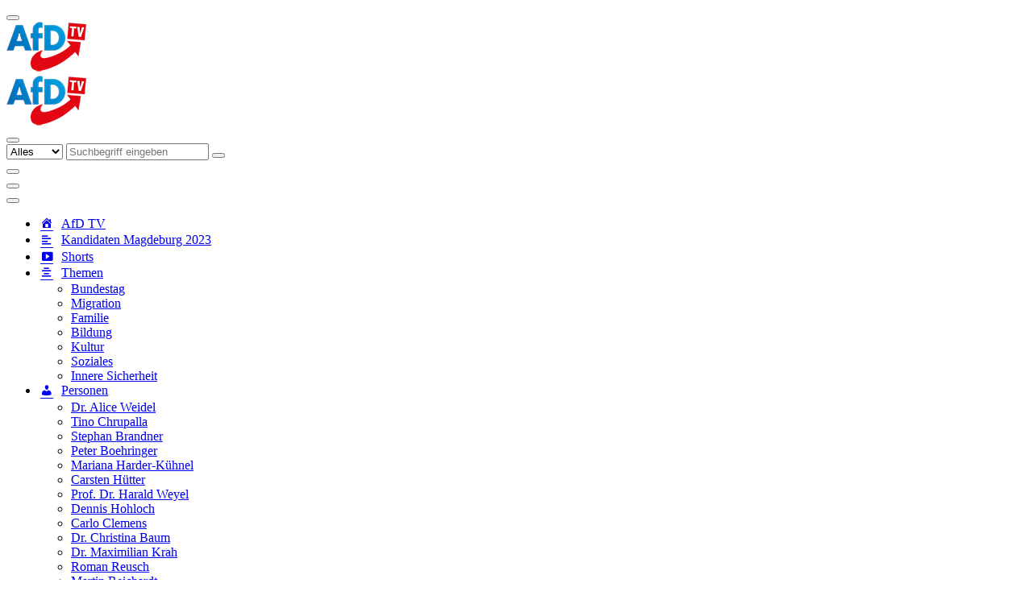

--- FILE ---
content_type: text/html; charset=UTF-8
request_url: https://www.afd.tv/thema/franzoesische-kernkraft-muss-schon-stunden-nach-deutschem-atom-aus-eingreifen
body_size: 19471
content:
<!doctype html>
<html lang="de" data-theme="light">
    <head>
        <meta charset="UTF-8" />
        <meta name="viewport" content="width=device-width, initial-scale=1" />
        <title>Französische Kernkraft muss schon Stunden nach deutschem Atom-Aus eingreifen &#8211; AfD TV</title>
<meta name='robots' content='max-image-preview:large' />
<link rel="alternate" type="application/rss+xml" title="AfD TV &raquo; Feed" href="https://www.afd.tv/feed" />
<link rel="alternate" type="application/rss+xml" title="AfD TV &raquo; Kommentar-Feed" href="https://www.afd.tv/comments/feed" />
<link rel="alternate" type="application/rss+xml" title="AfD TV &raquo; Französische Kernkraft muss schon Stunden nach deutschem Atom-Aus eingreifen-Kommentar-Feed" href="https://www.afd.tv/thema/franzoesische-kernkraft-muss-schon-stunden-nach-deutschem-atom-aus-eingreifen/feed" />
<link rel="alternate" title="oEmbed (JSON)" type="application/json+oembed" href="https://www.afd.tv/wp-json/oembed/1.0/embed?url=https%3A%2F%2Fwww.afd.tv%2Fthema%2Ffranzoesische-kernkraft-muss-schon-stunden-nach-deutschem-atom-aus-eingreifen" />
<link rel="alternate" title="oEmbed (XML)" type="text/xml+oembed" href="https://www.afd.tv/wp-json/oembed/1.0/embed?url=https%3A%2F%2Fwww.afd.tv%2Fthema%2Ffranzoesische-kernkraft-muss-schon-stunden-nach-deutschem-atom-aus-eingreifen&#038;format=xml" />
<style id='wp-img-auto-sizes-contain-inline-css'>
img:is([sizes=auto i],[sizes^="auto," i]){contain-intrinsic-size:3000px 1500px}
/*# sourceURL=wp-img-auto-sizes-contain-inline-css */
</style>
<style id='wp-emoji-styles-inline-css'>

	img.wp-smiley, img.emoji {
		display: inline !important;
		border: none !important;
		box-shadow: none !important;
		height: 1em !important;
		width: 1em !important;
		margin: 0 0.07em !important;
		vertical-align: -0.1em !important;
		background: none !important;
		padding: 0 !important;
	}
/*# sourceURL=wp-emoji-styles-inline-css */
</style>
<link rel='stylesheet' id='wp-block-library-css' href='https://www.afd.tv/wp-includes/css/dist/block-library/style.min.css?ver=6.9' media='all' />
<style id='wp-block-library-theme-inline-css'>
.wp-block-audio :where(figcaption){color:#555;font-size:13px;text-align:center}.is-dark-theme .wp-block-audio :where(figcaption){color:#ffffffa6}.wp-block-audio{margin:0 0 1em}.wp-block-code{border:1px solid #ccc;border-radius:4px;font-family:Menlo,Consolas,monaco,monospace;padding:.8em 1em}.wp-block-embed :where(figcaption){color:#555;font-size:13px;text-align:center}.is-dark-theme .wp-block-embed :where(figcaption){color:#ffffffa6}.wp-block-embed{margin:0 0 1em}.blocks-gallery-caption{color:#555;font-size:13px;text-align:center}.is-dark-theme .blocks-gallery-caption{color:#ffffffa6}:root :where(.wp-block-image figcaption){color:#555;font-size:13px;text-align:center}.is-dark-theme :root :where(.wp-block-image figcaption){color:#ffffffa6}.wp-block-image{margin:0 0 1em}.wp-block-pullquote{border-bottom:4px solid;border-top:4px solid;color:currentColor;margin-bottom:1.75em}.wp-block-pullquote :where(cite),.wp-block-pullquote :where(footer),.wp-block-pullquote__citation{color:currentColor;font-size:.8125em;font-style:normal;text-transform:uppercase}.wp-block-quote{border-left:.25em solid;margin:0 0 1.75em;padding-left:1em}.wp-block-quote cite,.wp-block-quote footer{color:currentColor;font-size:.8125em;font-style:normal;position:relative}.wp-block-quote:where(.has-text-align-right){border-left:none;border-right:.25em solid;padding-left:0;padding-right:1em}.wp-block-quote:where(.has-text-align-center){border:none;padding-left:0}.wp-block-quote.is-large,.wp-block-quote.is-style-large,.wp-block-quote:where(.is-style-plain){border:none}.wp-block-search .wp-block-search__label{font-weight:700}.wp-block-search__button{border:1px solid #ccc;padding:.375em .625em}:where(.wp-block-group.has-background){padding:1.25em 2.375em}.wp-block-separator.has-css-opacity{opacity:.4}.wp-block-separator{border:none;border-bottom:2px solid;margin-left:auto;margin-right:auto}.wp-block-separator.has-alpha-channel-opacity{opacity:1}.wp-block-separator:not(.is-style-wide):not(.is-style-dots){width:100px}.wp-block-separator.has-background:not(.is-style-dots){border-bottom:none;height:1px}.wp-block-separator.has-background:not(.is-style-wide):not(.is-style-dots){height:2px}.wp-block-table{margin:0 0 1em}.wp-block-table td,.wp-block-table th{word-break:normal}.wp-block-table :where(figcaption){color:#555;font-size:13px;text-align:center}.is-dark-theme .wp-block-table :where(figcaption){color:#ffffffa6}.wp-block-video :where(figcaption){color:#555;font-size:13px;text-align:center}.is-dark-theme .wp-block-video :where(figcaption){color:#ffffffa6}.wp-block-video{margin:0 0 1em}:root :where(.wp-block-template-part.has-background){margin-bottom:0;margin-top:0;padding:1.25em 2.375em}
/*# sourceURL=/wp-includes/css/dist/block-library/theme.min.css */
</style>
<style id='classic-theme-styles-inline-css'>
/*! This file is auto-generated */
.wp-block-button__link{color:#fff;background-color:#32373c;border-radius:9999px;box-shadow:none;text-decoration:none;padding:calc(.667em + 2px) calc(1.333em + 2px);font-size:1.125em}.wp-block-file__button{background:#32373c;color:#fff;text-decoration:none}
/*# sourceURL=/wp-includes/css/classic-themes.min.css */
</style>
<style id='global-styles-inline-css'>
:root{--wp--preset--aspect-ratio--square: 1;--wp--preset--aspect-ratio--4-3: 4/3;--wp--preset--aspect-ratio--3-4: 3/4;--wp--preset--aspect-ratio--3-2: 3/2;--wp--preset--aspect-ratio--2-3: 2/3;--wp--preset--aspect-ratio--16-9: 16/9;--wp--preset--aspect-ratio--9-16: 9/16;--wp--preset--color--black: #000000;--wp--preset--color--cyan-bluish-gray: #abb8c3;--wp--preset--color--white: #ffffff;--wp--preset--color--pale-pink: #f78da7;--wp--preset--color--vivid-red: #cf2e2e;--wp--preset--color--luminous-vivid-orange: #ff6900;--wp--preset--color--luminous-vivid-amber: #fcb900;--wp--preset--color--light-green-cyan: #7bdcb5;--wp--preset--color--vivid-green-cyan: #00d084;--wp--preset--color--pale-cyan-blue: #8ed1fc;--wp--preset--color--vivid-cyan-blue: #0693e3;--wp--preset--color--vivid-purple: #9b51e0;--wp--preset--gradient--vivid-cyan-blue-to-vivid-purple: linear-gradient(135deg,rgb(6,147,227) 0%,rgb(155,81,224) 100%);--wp--preset--gradient--light-green-cyan-to-vivid-green-cyan: linear-gradient(135deg,rgb(122,220,180) 0%,rgb(0,208,130) 100%);--wp--preset--gradient--luminous-vivid-amber-to-luminous-vivid-orange: linear-gradient(135deg,rgb(252,185,0) 0%,rgb(255,105,0) 100%);--wp--preset--gradient--luminous-vivid-orange-to-vivid-red: linear-gradient(135deg,rgb(255,105,0) 0%,rgb(207,46,46) 100%);--wp--preset--gradient--very-light-gray-to-cyan-bluish-gray: linear-gradient(135deg,rgb(238,238,238) 0%,rgb(169,184,195) 100%);--wp--preset--gradient--cool-to-warm-spectrum: linear-gradient(135deg,rgb(74,234,220) 0%,rgb(151,120,209) 20%,rgb(207,42,186) 40%,rgb(238,44,130) 60%,rgb(251,105,98) 80%,rgb(254,248,76) 100%);--wp--preset--gradient--blush-light-purple: linear-gradient(135deg,rgb(255,206,236) 0%,rgb(152,150,240) 100%);--wp--preset--gradient--blush-bordeaux: linear-gradient(135deg,rgb(254,205,165) 0%,rgb(254,45,45) 50%,rgb(107,0,62) 100%);--wp--preset--gradient--luminous-dusk: linear-gradient(135deg,rgb(255,203,112) 0%,rgb(199,81,192) 50%,rgb(65,88,208) 100%);--wp--preset--gradient--pale-ocean: linear-gradient(135deg,rgb(255,245,203) 0%,rgb(182,227,212) 50%,rgb(51,167,181) 100%);--wp--preset--gradient--electric-grass: linear-gradient(135deg,rgb(202,248,128) 0%,rgb(113,206,126) 100%);--wp--preset--gradient--midnight: linear-gradient(135deg,rgb(2,3,129) 0%,rgb(40,116,252) 100%);--wp--preset--font-size--small: 13px;--wp--preset--font-size--medium: 20px;--wp--preset--font-size--large: 36px;--wp--preset--font-size--x-large: 42px;--wp--preset--spacing--20: 0.44rem;--wp--preset--spacing--30: 0.67rem;--wp--preset--spacing--40: 1rem;--wp--preset--spacing--50: 1.5rem;--wp--preset--spacing--60: 2.25rem;--wp--preset--spacing--70: 3.38rem;--wp--preset--spacing--80: 5.06rem;--wp--preset--shadow--natural: 6px 6px 9px rgba(0, 0, 0, 0.2);--wp--preset--shadow--deep: 12px 12px 50px rgba(0, 0, 0, 0.4);--wp--preset--shadow--sharp: 6px 6px 0px rgba(0, 0, 0, 0.2);--wp--preset--shadow--outlined: 6px 6px 0px -3px rgb(255, 255, 255), 6px 6px rgb(0, 0, 0);--wp--preset--shadow--crisp: 6px 6px 0px rgb(0, 0, 0);}:where(.is-layout-flex){gap: 0.5em;}:where(.is-layout-grid){gap: 0.5em;}body .is-layout-flex{display: flex;}.is-layout-flex{flex-wrap: wrap;align-items: center;}.is-layout-flex > :is(*, div){margin: 0;}body .is-layout-grid{display: grid;}.is-layout-grid > :is(*, div){margin: 0;}:where(.wp-block-columns.is-layout-flex){gap: 2em;}:where(.wp-block-columns.is-layout-grid){gap: 2em;}:where(.wp-block-post-template.is-layout-flex){gap: 1.25em;}:where(.wp-block-post-template.is-layout-grid){gap: 1.25em;}.has-black-color{color: var(--wp--preset--color--black) !important;}.has-cyan-bluish-gray-color{color: var(--wp--preset--color--cyan-bluish-gray) !important;}.has-white-color{color: var(--wp--preset--color--white) !important;}.has-pale-pink-color{color: var(--wp--preset--color--pale-pink) !important;}.has-vivid-red-color{color: var(--wp--preset--color--vivid-red) !important;}.has-luminous-vivid-orange-color{color: var(--wp--preset--color--luminous-vivid-orange) !important;}.has-luminous-vivid-amber-color{color: var(--wp--preset--color--luminous-vivid-amber) !important;}.has-light-green-cyan-color{color: var(--wp--preset--color--light-green-cyan) !important;}.has-vivid-green-cyan-color{color: var(--wp--preset--color--vivid-green-cyan) !important;}.has-pale-cyan-blue-color{color: var(--wp--preset--color--pale-cyan-blue) !important;}.has-vivid-cyan-blue-color{color: var(--wp--preset--color--vivid-cyan-blue) !important;}.has-vivid-purple-color{color: var(--wp--preset--color--vivid-purple) !important;}.has-black-background-color{background-color: var(--wp--preset--color--black) !important;}.has-cyan-bluish-gray-background-color{background-color: var(--wp--preset--color--cyan-bluish-gray) !important;}.has-white-background-color{background-color: var(--wp--preset--color--white) !important;}.has-pale-pink-background-color{background-color: var(--wp--preset--color--pale-pink) !important;}.has-vivid-red-background-color{background-color: var(--wp--preset--color--vivid-red) !important;}.has-luminous-vivid-orange-background-color{background-color: var(--wp--preset--color--luminous-vivid-orange) !important;}.has-luminous-vivid-amber-background-color{background-color: var(--wp--preset--color--luminous-vivid-amber) !important;}.has-light-green-cyan-background-color{background-color: var(--wp--preset--color--light-green-cyan) !important;}.has-vivid-green-cyan-background-color{background-color: var(--wp--preset--color--vivid-green-cyan) !important;}.has-pale-cyan-blue-background-color{background-color: var(--wp--preset--color--pale-cyan-blue) !important;}.has-vivid-cyan-blue-background-color{background-color: var(--wp--preset--color--vivid-cyan-blue) !important;}.has-vivid-purple-background-color{background-color: var(--wp--preset--color--vivid-purple) !important;}.has-black-border-color{border-color: var(--wp--preset--color--black) !important;}.has-cyan-bluish-gray-border-color{border-color: var(--wp--preset--color--cyan-bluish-gray) !important;}.has-white-border-color{border-color: var(--wp--preset--color--white) !important;}.has-pale-pink-border-color{border-color: var(--wp--preset--color--pale-pink) !important;}.has-vivid-red-border-color{border-color: var(--wp--preset--color--vivid-red) !important;}.has-luminous-vivid-orange-border-color{border-color: var(--wp--preset--color--luminous-vivid-orange) !important;}.has-luminous-vivid-amber-border-color{border-color: var(--wp--preset--color--luminous-vivid-amber) !important;}.has-light-green-cyan-border-color{border-color: var(--wp--preset--color--light-green-cyan) !important;}.has-vivid-green-cyan-border-color{border-color: var(--wp--preset--color--vivid-green-cyan) !important;}.has-pale-cyan-blue-border-color{border-color: var(--wp--preset--color--pale-cyan-blue) !important;}.has-vivid-cyan-blue-border-color{border-color: var(--wp--preset--color--vivid-cyan-blue) !important;}.has-vivid-purple-border-color{border-color: var(--wp--preset--color--vivid-purple) !important;}.has-vivid-cyan-blue-to-vivid-purple-gradient-background{background: var(--wp--preset--gradient--vivid-cyan-blue-to-vivid-purple) !important;}.has-light-green-cyan-to-vivid-green-cyan-gradient-background{background: var(--wp--preset--gradient--light-green-cyan-to-vivid-green-cyan) !important;}.has-luminous-vivid-amber-to-luminous-vivid-orange-gradient-background{background: var(--wp--preset--gradient--luminous-vivid-amber-to-luminous-vivid-orange) !important;}.has-luminous-vivid-orange-to-vivid-red-gradient-background{background: var(--wp--preset--gradient--luminous-vivid-orange-to-vivid-red) !important;}.has-very-light-gray-to-cyan-bluish-gray-gradient-background{background: var(--wp--preset--gradient--very-light-gray-to-cyan-bluish-gray) !important;}.has-cool-to-warm-spectrum-gradient-background{background: var(--wp--preset--gradient--cool-to-warm-spectrum) !important;}.has-blush-light-purple-gradient-background{background: var(--wp--preset--gradient--blush-light-purple) !important;}.has-blush-bordeaux-gradient-background{background: var(--wp--preset--gradient--blush-bordeaux) !important;}.has-luminous-dusk-gradient-background{background: var(--wp--preset--gradient--luminous-dusk) !important;}.has-pale-ocean-gradient-background{background: var(--wp--preset--gradient--pale-ocean) !important;}.has-electric-grass-gradient-background{background: var(--wp--preset--gradient--electric-grass) !important;}.has-midnight-gradient-background{background: var(--wp--preset--gradient--midnight) !important;}.has-small-font-size{font-size: var(--wp--preset--font-size--small) !important;}.has-medium-font-size{font-size: var(--wp--preset--font-size--medium) !important;}.has-large-font-size{font-size: var(--wp--preset--font-size--large) !important;}.has-x-large-font-size{font-size: var(--wp--preset--font-size--x-large) !important;}
:where(.wp-block-post-template.is-layout-flex){gap: 1.25em;}:where(.wp-block-post-template.is-layout-grid){gap: 1.25em;}
:where(.wp-block-term-template.is-layout-flex){gap: 1.25em;}:where(.wp-block-term-template.is-layout-grid){gap: 1.25em;}
:where(.wp-block-columns.is-layout-flex){gap: 2em;}:where(.wp-block-columns.is-layout-grid){gap: 2em;}
:root :where(.wp-block-pullquote){font-size: 1.5em;line-height: 1.6;}
/*# sourceURL=global-styles-inline-css */
</style>
<link rel='stylesheet' id='google-font-lato-poppins-css' href='https://www.afd.tv/wp-content/themes/streamtube/assets/css/google-fonts.css?ver=1720598184' media='all' />
<link rel='stylesheet' id='bootstrap-css' href='https://www.afd.tv/wp-content/themes/streamtube/assets/css/bootstrap.min.css?ver=1720598184' media='all' />
<link rel='stylesheet' id='streamtube-style-css' href='https://www.afd.tv/wp-content/themes/streamtube/style.css?ver=1720591488' media='all' />
<style id='streamtube-style-inline-css'>
.user-roles .user-role.role-administrator{background: #eeee22!important}.user-roles .user-role.role-editor{background: #6c757d!important}.user-roles .user-role.role-author{background: #6c757d!important}.user-roles .user-role.role-contributor{background: #6c757d!important}.user-roles .user-role.role-subscriber{background: #1e73be!important}.user-roles .user-role.role-translator{background: #6c757d!important}.user-roles .user-role.role-role_verified{background: #6c757d!important}.user-roles .user-role.role-role_deactivated{background: #6c757d!important}.user-roles .user-role.role-role_spammer{background: #6c757d!important}
/*# sourceURL=streamtube-style-inline-css */
</style>
<link rel='stylesheet' id='elementor-frontend-css' href='https://www.afd.tv/wp-content/plugins/elementor/assets/css/frontend.min.css?ver=3.34.0' media='all' />
<link rel='stylesheet' id='widget-spacer-css' href='https://www.afd.tv/wp-content/plugins/elementor/assets/css/widget-spacer.min.css?ver=3.34.0' media='all' />
<link rel='stylesheet' id='widget-image-css' href='https://www.afd.tv/wp-content/plugins/elementor/assets/css/widget-image.min.css?ver=3.34.0' media='all' />
<link rel='stylesheet' id='widget-post-info-css' href='https://www.afd.tv/wp-content/plugins/elementor-pro/assets/css/widget-post-info.min.css?ver=3.33.1' media='all' />
<link rel='stylesheet' id='widget-icon-list-css' href='https://www.afd.tv/wp-content/plugins/elementor/assets/css/widget-icon-list.min.css?ver=3.34.0' media='all' />
<link rel='stylesheet' id='elementor-icons-shared-0-css' href='https://www.afd.tv/wp-content/plugins/elementor/assets/lib/font-awesome/css/fontawesome.min.css?ver=5.15.3' media='all' />
<link rel='stylesheet' id='elementor-icons-fa-regular-css' href='https://www.afd.tv/wp-content/plugins/elementor/assets/lib/font-awesome/css/regular.min.css?ver=5.15.3' media='all' />
<link rel='stylesheet' id='elementor-icons-fa-solid-css' href='https://www.afd.tv/wp-content/plugins/elementor/assets/lib/font-awesome/css/solid.min.css?ver=5.15.3' media='all' />
<link rel='stylesheet' id='widget-heading-css' href='https://www.afd.tv/wp-content/plugins/elementor/assets/css/widget-heading.min.css?ver=3.34.0' media='all' />
<link rel='stylesheet' id='widget-post-navigation-css' href='https://www.afd.tv/wp-content/plugins/elementor-pro/assets/css/widget-post-navigation.min.css?ver=3.33.1' media='all' />
<link rel='stylesheet' id='widget-posts-css' href='https://www.afd.tv/wp-content/plugins/elementor-pro/assets/css/widget-posts.min.css?ver=3.33.1' media='all' />
<link rel='stylesheet' id='elementor-icons-css' href='https://www.afd.tv/wp-content/plugins/elementor/assets/lib/eicons/css/elementor-icons.min.css?ver=5.45.0' media='all' />
<link rel='stylesheet' id='elementor-post-5-css' href='https://www.afd.tv/wp-content/uploads/elementor/css/post-5.css?ver=1767748841' media='all' />
<link rel='stylesheet' id='elementor-post-6457-css' href='https://www.afd.tv/wp-content/uploads/elementor/css/post-6457.css?ver=1767749226' media='all' />
<link rel='stylesheet' id='placeholder-loading-css' href='https://www.afd.tv/wp-content/plugins/streamtube-core/public/assets/css/placeholder-loading.min.css?ver=1720598270' media='all' />
<link rel='stylesheet' id='select2-css' href='https://www.afd.tv/wp-content/plugins/ultimate-member/assets/libs/select2/select2.min.css?ver=4.0.13' media='all' />
<link rel='stylesheet' id='slick-css' href='https://www.afd.tv/wp-content/plugins/streamtube-core/public/assets/vendor/slick/slick.css?ver=1720598418' media='all' />
<link rel='stylesheet' id='slick-theme-css' href='https://www.afd.tv/wp-content/plugins/streamtube-core/public/assets/vendor/slick/slick-theme.css?ver=1720598418' media='all' />
<link rel='stylesheet' id='eael-general-css' href='https://www.afd.tv/wp-content/plugins/essential-addons-for-elementor-lite/assets/front-end/css/view/general.min.css?ver=6.5.5' media='all' />
<link rel='stylesheet' id='um_modal-css' href='https://www.afd.tv/wp-content/plugins/ultimate-member/assets/css/um-modal.min.css?ver=2.11.1' media='all' />
<link rel='stylesheet' id='um_ui-css' href='https://www.afd.tv/wp-content/plugins/ultimate-member/assets/libs/jquery-ui/jquery-ui.min.css?ver=1.13.2' media='all' />
<link rel='stylesheet' id='um_tipsy-css' href='https://www.afd.tv/wp-content/plugins/ultimate-member/assets/libs/tipsy/tipsy.min.css?ver=1.0.0a' media='all' />
<link rel='stylesheet' id='um_raty-css' href='https://www.afd.tv/wp-content/plugins/ultimate-member/assets/libs/raty/um-raty.min.css?ver=2.6.0' media='all' />
<link rel='stylesheet' id='um_fileupload-css' href='https://www.afd.tv/wp-content/plugins/ultimate-member/assets/css/um-fileupload.min.css?ver=2.11.1' media='all' />
<link rel='stylesheet' id='um_confirm-css' href='https://www.afd.tv/wp-content/plugins/ultimate-member/assets/libs/um-confirm/um-confirm.min.css?ver=1.0' media='all' />
<link rel='stylesheet' id='um_datetime-css' href='https://www.afd.tv/wp-content/plugins/ultimate-member/assets/libs/pickadate/default.min.css?ver=3.6.2' media='all' />
<link rel='stylesheet' id='um_datetime_date-css' href='https://www.afd.tv/wp-content/plugins/ultimate-member/assets/libs/pickadate/default.date.min.css?ver=3.6.2' media='all' />
<link rel='stylesheet' id='um_datetime_time-css' href='https://www.afd.tv/wp-content/plugins/ultimate-member/assets/libs/pickadate/default.time.min.css?ver=3.6.2' media='all' />
<link rel='stylesheet' id='um_fonticons_ii-css' href='https://www.afd.tv/wp-content/plugins/ultimate-member/assets/libs/legacy/fonticons/fonticons-ii.min.css?ver=2.11.1' media='all' />
<link rel='stylesheet' id='um_fonticons_fa-css' href='https://www.afd.tv/wp-content/plugins/ultimate-member/assets/libs/legacy/fonticons/fonticons-fa.min.css?ver=2.11.1' media='all' />
<link rel='stylesheet' id='um_fontawesome-css' href='https://www.afd.tv/wp-content/plugins/ultimate-member/assets/css/um-fontawesome.min.css?ver=6.5.2' media='all' />
<link rel='stylesheet' id='um_common-css' href='https://www.afd.tv/wp-content/plugins/ultimate-member/assets/css/common.min.css?ver=2.11.1' media='all' />
<link rel='stylesheet' id='um_responsive-css' href='https://www.afd.tv/wp-content/plugins/ultimate-member/assets/css/um-responsive.min.css?ver=2.11.1' media='all' />
<link rel='stylesheet' id='um_styles-css' href='https://www.afd.tv/wp-content/plugins/ultimate-member/assets/css/um-styles.min.css?ver=2.11.1' media='all' />
<link rel='stylesheet' id='um_crop-css' href='https://www.afd.tv/wp-content/plugins/ultimate-member/assets/libs/cropper/cropper.min.css?ver=1.6.1' media='all' />
<link rel='stylesheet' id='um_profile-css' href='https://www.afd.tv/wp-content/plugins/ultimate-member/assets/css/um-profile.min.css?ver=2.11.1' media='all' />
<link rel='stylesheet' id='um_account-css' href='https://www.afd.tv/wp-content/plugins/ultimate-member/assets/css/um-account.min.css?ver=2.11.1' media='all' />
<link rel='stylesheet' id='um_misc-css' href='https://www.afd.tv/wp-content/plugins/ultimate-member/assets/css/um-misc.min.css?ver=2.11.1' media='all' />
<link rel='stylesheet' id='um_default_css-css' href='https://www.afd.tv/wp-content/plugins/ultimate-member/assets/css/um-old-default.min.css?ver=2.11.1' media='all' />
<link rel='stylesheet' id='wpr-text-animations-css-css' href='https://www.afd.tv/wp-content/plugins/royal-elementor-addons/assets/css/lib/animations/text-animations.min.css?ver=1.7.1045' media='all' />
<link rel='stylesheet' id='wpr-addons-css-css' href='https://www.afd.tv/wp-content/plugins/royal-elementor-addons/assets/css/frontend.min.css?ver=1.7.1045' media='all' />
<link rel='stylesheet' id='font-awesome-5-all-css' href='https://www.afd.tv/wp-content/plugins/elementor/assets/lib/font-awesome/css/all.min.css?ver=6.5.5' media='all' />
<link rel='stylesheet' id='sib-front-css-css' href='https://www.afd.tv/wp-content/plugins/mailin/css/mailin-front.css?ver=6.9' media='all' />
<link rel='stylesheet' id='wp_easy_review_style-css' href='https://www.afd.tv/wp-content/plugins/wp-easy-review/style.css?ver=1720591486' media='all' />
<link rel='stylesheet' id='chld_thm_cfg_child-css' href='https://www.afd.tv/wp-content/themes/streamtube-child/style.css?ver=2.4.5.1670854775' media='all' />
<link rel='stylesheet' id='elementor-gf-local-roboto-css' href='https://www.afd.tv/wp-content/uploads/elementor/google-fonts/css/roboto.css?ver=1742223416' media='all' />
<link rel='stylesheet' id='elementor-gf-local-robotoslab-css' href='https://www.afd.tv/wp-content/uploads/elementor/google-fonts/css/robotoslab.css?ver=1742223422' media='all' />
<link rel='stylesheet' id='elementor-gf-local-barlow-css' href='https://www.afd.tv/wp-content/uploads/elementor/google-fonts/css/barlow.css?ver=1742225885' media='all' />
<link rel='stylesheet' id='elementor-gf-local-barlowcondensed-css' href='https://www.afd.tv/wp-content/uploads/elementor/google-fonts/css/barlowcondensed.css?ver=1742224361' media='all' />
<script data-cfasync="false" src="https://www.afd.tv/wp-includes/js/jquery/jquery.min.js?ver=3.7.1" id="jquery-core-js"></script>
<script data-cfasync="false" src="https://www.afd.tv/wp-includes/js/jquery/jquery-migrate.min.js?ver=3.4.1" id="jquery-migrate-js"></script>
<script src="https://www.afd.tv/wp-content/plugins/ultimate-member/assets/js/um-gdpr.min.js?ver=2.11.1" id="um-gdpr-js"></script>
<script id="sib-front-js-js-extra">
var sibErrMsg = {"invalidMail":"Please fill out valid email address","requiredField":"Please fill out required fields","invalidDateFormat":"Please fill out valid date format","invalidSMSFormat":"Please fill out valid phone number"};
var ajax_sib_front_object = {"ajax_url":"https://www.afd.tv/wp-admin/admin-ajax.php","ajax_nonce":"0fc791106e","flag_url":"https://www.afd.tv/wp-content/plugins/mailin/img/flags/"};
//# sourceURL=sib-front-js-js-extra
</script>
<script src="https://www.afd.tv/wp-content/plugins/mailin/js/mailin-front.js?ver=1762323126" id="sib-front-js-js"></script>
<link rel="https://api.w.org/" href="https://www.afd.tv/wp-json/" /><link rel="alternate" title="JSON" type="application/json" href="https://www.afd.tv/wp-json/wp/v2/posts/8379" /><link rel="EditURI" type="application/rsd+xml" title="RSD" href="https://www.afd.tv/xmlrpc.php?rsd" />
<meta name="generator" content="WordPress 6.9" />
<link rel="canonical" href="https://www.afd.tv/thema/franzoesische-kernkraft-muss-schon-stunden-nach-deutschem-atom-aus-eingreifen" />
<link rel='shortlink' href='https://www.afd.tv/?p=8379' />
<meta name="generator" content="StreamTube | Video Streaming WordPress Theme | https://1.envato.market/qny3O5"><meta name="generator" content="Elementor 3.34.0; features: additional_custom_breakpoints; settings: css_print_method-external, google_font-enabled, font_display-block">
			<style>
				.e-con.e-parent:nth-of-type(n+4):not(.e-lazyloaded):not(.e-no-lazyload),
				.e-con.e-parent:nth-of-type(n+4):not(.e-lazyloaded):not(.e-no-lazyload) * {
					background-image: none !important;
				}
				@media screen and (max-height: 1024px) {
					.e-con.e-parent:nth-of-type(n+3):not(.e-lazyloaded):not(.e-no-lazyload),
					.e-con.e-parent:nth-of-type(n+3):not(.e-lazyloaded):not(.e-no-lazyload) * {
						background-image: none !important;
					}
				}
				@media screen and (max-height: 640px) {
					.e-con.e-parent:nth-of-type(n+2):not(.e-lazyloaded):not(.e-no-lazyload),
					.e-con.e-parent:nth-of-type(n+2):not(.e-lazyloaded):not(.e-no-lazyload) * {
						background-image: none !important;
					}
				}
			</style>
			<style id="custom-background-css">
body.custom-background { background-color: #ffffff; }
</style>
	<link rel="icon" href="https://www.afd.tv/wp-content/uploads/2022/11/Avatar_klein-150x150.jpg" sizes="32x32" />
<link rel="icon" href="https://www.afd.tv/wp-content/uploads/2022/11/Avatar_klein.jpg" sizes="192x192" />
<link rel="apple-touch-icon" href="https://www.afd.tv/wp-content/uploads/2022/11/Avatar_klein.jpg" />
<meta name="msapplication-TileImage" content="https://www.afd.tv/wp-content/uploads/2022/11/Avatar_klein.jpg" />
		<style id="wp-custom-css">
			article:hover .video-watch-later,
.post-thumbnail:hover .video-watch-later{
    display: none;
}
.vjs-theme-sea .vjs-volume-panel {
    display: flex!important;
}
}
.header-user__dropdown .user-roles {
    display: none!important;
}.share-socials .btn-pinterest{display: none}
.share-socials .btn-linkedin{display: none}
.header-user__dropdown .user-roles {
    display: none!important;
}


.header-user__dropdown .nav-item:nth-child(4) {
    display: none;
}
.button-group-collection {
    display: none;
}

.header-user__dropdown a{
	display: none !important;
}		</style>
		<style id="wpr_lightbox_styles">
				.lg-backdrop {
					background-color: rgba(0,0,0,0.6) !important;
				}
				.lg-toolbar,
				.lg-dropdown {
					background-color: rgba(0,0,0,0.8) !important;
				}
				.lg-dropdown:after {
					border-bottom-color: rgba(0,0,0,0.8) !important;
				}
				.lg-sub-html {
					background-color: rgba(0,0,0,0.8) !important;
				}
				.lg-thumb-outer,
				.lg-progress-bar {
					background-color: #444444 !important;
				}
				.lg-progress {
					background-color: #a90707 !important;
				}
				.lg-icon {
					color: #efefef !important;
					font-size: 20px !important;
				}
				.lg-icon.lg-toogle-thumb {
					font-size: 24px !important;
				}
				.lg-icon:hover,
				.lg-dropdown-text:hover {
					color: #ffffff !important;
				}
				.lg-sub-html,
				.lg-dropdown-text {
					color: #efefef !important;
					font-size: 14px !important;
				}
				#lg-counter {
					color: #efefef !important;
					font-size: 14px !important;
				}
				.lg-prev,
				.lg-next {
					font-size: 35px !important;
				}

				/* Defaults */
				.lg-icon {
				background-color: transparent !important;
				}

				#lg-counter {
				opacity: 0.9;
				}

				.lg-thumb-outer {
				padding: 0 10px;
				}

				.lg-thumb-item {
				border-radius: 0 !important;
				border: none !important;
				opacity: 0.5;
				}

				.lg-thumb-item.active {
					opacity: 1;
				}
	         </style>    </head>

    <body class="wp-singular post-template-default single single-post postid-8379 single-format-standard custom-background wp-custom-logo wp-embed-responsive wp-theme-streamtube wp-child-theme-streamtube-child d-flex flex-column h-100vh no-js singular has-primary-menu header-template-1 content-container-fluid elementor-default elementor-template-full-width elementor-kit-5 elementor-page-6457">

                
        <header id="site-header" class="site-header header-fw-1 d-flex align-items-center shadow-sm border-bottom fixed-top">
    <div class="container-fluid container-header">
        
        <div class="row align-items-center">
            <div class="col-1 col-sm-4 col-md-4 col-lg-4 col-xl-4">
                <div class="d-flex align-items-center">

                                            <div class="navbar-toggler-btn navbar-light d-xl-none">
                            <button id="toggle-nav" class="btn border-0 navbar-toggler shadow-none" type="button">
                                <span class="btn__icon icon-menu"></span>
                            </button>
                        </div>
                    
                    <div class="logo-lg d-none d-lg-block">                        <a href="https://www.afd.tv/" class="custom-logo-link" rel="home"><img width="100" height="63" src="https://www.afd.tv/wp-content/uploads/2022/09/AfD-TV_sehrklein.png" class="custom-logo" alt="AfD TV" /></a>                    </div>
                </div>
            </div>

            <div class="col-center col-7 col-sm-4 col-md-4 col-lg-4 col-xl-4 top-0">
                <div class="d-flex">
                    <div class="logo-sm mx-md-auto me-sm-auto d-block d-lg-none">                        <a href="https://www.afd.tv/" class="custom-logo-link" rel="home"><img width="100" height="63" src="https://www.afd.tv/wp-content/uploads/2022/09/AfD-TV_sehrklein.png" class="custom-logo" alt="AfD TV" /></a>                    </div>
                </div>

                <div id="site-search" class="site-search search-form-wrap d-none d-lg-block">
                    <form action="https://www.afd.tv/" class="search-form d-flex" method="get">
	<button class="toggle-search btn btn-sm border-0 shadow-none d-block d-lg-none p-2" type="button">
		<span class="icon-left-open"></span>
	</button>	
	<div class="input-group-wrap position-relative w-100">

		
	<select class="form-control post-type-select search-type-select" name="post_type">
					<option  value="any">Alles</option>					<option  value="video">Videos</option>					<option  value="post">Beiträge</option>			</select>


		<input id="search-input" class="form-control shadow-none ps-4 autocomplete" autocomplete="off" aria-label="Suchen" name="s" placeholder="Suchbegriff eingeben" type="text" value="">
		<input type="hidden" name="search">

		<input type="hidden" name="search_filter" value="post_types">
		
		<input type="hidden" id="_wpnonce" name="_wpnonce" value="3e96e0b5c7" />
		<button class="btn btn-outline-secondary px-4 btn-main shadow-none" type="submit">
			<span class="btn__icon icon-search"></span>
		</button>
	</div>
</form>                </div>
            </div>

            <div class="col-4 col-sm-4 col-md-4 col-lg-4 col-xl-4">                <div class="header-user d-flex align-items-center">

                    <div class="ms-auto d-flex align-items-center gap-1 gap-sm-1 gap-lg-2">

                        <div class="header-user__search d-lg-none">
                            <button type="button" class="toggle-search btn btn-sm border-0 shadow-none">
                                <span class="btn__icon icon-search"></span>
                            </button>
                        </div>

                        
<div class="header-user__dropdown ms-0 ms-lg-3">

    
        
            <a class="btn btn-login px-lg-3 d-flex align-items-center btn-sm" href="https://www.afd.tv/wp-login.php">
                    <span class="btn__icon icon-user-circle"></span>
                    <span class="btn__text text-white d-lg-block d-none ms-2">Anmelden</span>
                </a>
        
    
</div>

    <div class="header-theme-switcher">
    <button class="btn theme-switcher outline-none shadow-none" id="theme-switcher">
        <span class="btn__icon icon-moon"></span>        
    </button>  
</div>                        
                    </div>
                    
                </div>
            </div>

        </div>
    </div>   
</header>


	<div id="sidebar-secondary" class="sidebar sidebar-secondary  border-end bg-white no-scroll d-flex flex-column">
		<button id="btn-menu-collap" class="btn-collapse btn btn-lg bg-white btn-white rounded-0 px-0 shadow-none">
			<span class="icon-left text-secondary"></span>
		</button>

		<div class="widget_main-menu"><div id="main-nav" class="main-nav float-nav"><ul id="menu-primary" class="nav flex-column"><li itemscope="itemscope" itemtype="https://www.schema.org/SiteNavigationElement" id="menu-item-7782" class="menu-item menu-item-type-post_type menu-item-object-page menu-item-home menu-item-7782 nav-item"><a title="AfD TV" href="https://www.afd.tv/" class="nav-link"><i style="font-size:1em;" class="wpmi__icon wpmi__label-0 wpmi__position-before wpmi__align-middle wpmi__size-1 dashicons dashicons-admin-home"></i>AfD TV</a></li>
<li itemscope="itemscope" itemtype="https://www.schema.org/SiteNavigationElement" id="menu-item-9245" class="menu-item menu-item-type-custom menu-item-object-custom menu-item-9245 nav-item"><a title="Kandidaten Magdeburg 2023" href="https://afd.tv/kandidaten-europawahlversammlung-2023" class="nav-link"><i style="font-size:1em;" class="wpmi__icon wpmi__label-0 wpmi__position-before wpmi__align-middle wpmi__size-1 dashicons dashicons-editor-alignleft"></i>Kandidaten Magdeburg 2023</a></li>
<li itemscope="itemscope" itemtype="https://www.schema.org/SiteNavigationElement" id="menu-item-7076" class="menu-item menu-item-type-post_type menu-item-object-page menu-item-7076 nav-item"><a title="Shorts" href="https://www.afd.tv/shorts" class="nav-link"><i style="font-size:1em;" class="wpmi__icon wpmi__label-0 wpmi__position-before wpmi__align-middle wpmi__size-1 dashicons dashicons-video-alt3"></i>Shorts</a></li>
<li itemscope="itemscope" itemtype="https://www.schema.org/SiteNavigationElement" id="menu-item-8057" class="menu-item menu-item-type-post_type menu-item-object-page menu-item-has-children dropdown drop-end menu-item-8057 nav-item"><a title="Themen" href="#" data-bs-display="static" data-bs-toggle="dropdown" aria-haspopup="true" aria-expanded="false" class="nav-link dropdown-toggle" id="menu-item-dropdown-8057"><i style="font-size:1em;" class="wpmi__icon wpmi__label-0 wpmi__position-before wpmi__align-middle wpmi__size-1 dashicons dashicons-editor-aligncenter"></i>Themen</a>
<ul class="dropdown-menu animate slideIn" aria-labelledby="menu-item-dropdown-8057" role="menu">
	<li itemscope="itemscope" itemtype="https://www.schema.org/SiteNavigationElement" id="menu-item-7620" class="menu-item menu-item-type-post_type menu-item-object-page menu-item-7620 nav-item"><a title="Bundestag" href="https://www.afd.tv/bundestag" class="dropdown-item nav-link">Bundestag</a></li>
	<li itemscope="itemscope" itemtype="https://www.schema.org/SiteNavigationElement" id="menu-item-4656" class="menu-item menu-item-type-post_type menu-item-object-page menu-item-4656 nav-item"><a title="Migration" href="https://www.afd.tv/themen/zuwanderung-asyl" class="dropdown-item nav-link">Migration</a></li>
	<li itemscope="itemscope" itemtype="https://www.schema.org/SiteNavigationElement" id="menu-item-4657" class="menu-item menu-item-type-post_type menu-item-object-page menu-item-4657 nav-item"><a title="Familie" href="https://www.afd.tv/themen/familie-bevoelkerung" class="dropdown-item nav-link">Familie</a></li>
	<li itemscope="itemscope" itemtype="https://www.schema.org/SiteNavigationElement" id="menu-item-4658" class="menu-item menu-item-type-post_type menu-item-object-page menu-item-4658 nav-item"><a title="Bildung" href="https://www.afd.tv/themen/bildung-schule" class="dropdown-item nav-link">Bildung</a></li>
	<li itemscope="itemscope" itemtype="https://www.schema.org/SiteNavigationElement" id="menu-item-4659" class="menu-item menu-item-type-post_type menu-item-object-page menu-item-4659 nav-item"><a title="Kultur" href="https://www.afd.tv/themen/kultur-medien" class="dropdown-item nav-link">Kultur</a></li>
	<li itemscope="itemscope" itemtype="https://www.schema.org/SiteNavigationElement" id="menu-item-4660" class="menu-item menu-item-type-post_type menu-item-object-page menu-item-4660 nav-item"><a title="Soziales" href="https://www.afd.tv/themen/soziales" class="dropdown-item nav-link">Soziales</a></li>
	<li itemscope="itemscope" itemtype="https://www.schema.org/SiteNavigationElement" id="menu-item-7622" class="menu-item menu-item-type-post_type menu-item-object-page menu-item-7622 nav-item"><a title="Innere Sicherheit" href="https://www.afd.tv/themen/innere-sicherheit" class="dropdown-item nav-link">Innere Sicherheit</a></li>
</ul>
</li>
<li itemscope="itemscope" itemtype="https://www.schema.org/SiteNavigationElement" id="menu-item-7631" class="menu-item menu-item-type-custom menu-item-object-custom menu-item-has-children dropdown drop-end menu-item-7631 nav-item"><a title="Personen" href="#" data-bs-display="static" data-bs-toggle="dropdown" aria-haspopup="true" aria-expanded="false" class="nav-link dropdown-toggle" id="menu-item-dropdown-7631"><i style="font-size:1em;" class="wpmi__icon wpmi__label-0 wpmi__position-before wpmi__align-middle wpmi__size-1 dashicons dashicons-admin-users"></i>Personen</a>
<ul class="dropdown-menu animate slideIn" aria-labelledby="menu-item-dropdown-7631" role="menu">
	<li itemscope="itemscope" itemtype="https://www.schema.org/SiteNavigationElement" id="menu-item-4715" class="menu-item menu-item-type-post_type menu-item-object-page menu-item-4715 nav-item"><a title="Dr. Alice Weidel" href="https://www.afd.tv/personen/alice-weidel" class="dropdown-item nav-link">Dr. Alice Weidel</a></li>
	<li itemscope="itemscope" itemtype="https://www.schema.org/SiteNavigationElement" id="menu-item-4716" class="menu-item menu-item-type-post_type menu-item-object-page menu-item-4716 nav-item"><a title="Tino Chrupalla" href="https://www.afd.tv/personen/tino-chrupalla" class="dropdown-item nav-link">Tino Chrupalla</a></li>
	<li itemscope="itemscope" itemtype="https://www.schema.org/SiteNavigationElement" id="menu-item-4723" class="menu-item menu-item-type-post_type menu-item-object-page menu-item-4723 nav-item"><a title="Stephan Brandner" href="https://www.afd.tv/personen/stephan-brandner" class="dropdown-item nav-link">Stephan Brandner</a></li>
	<li itemscope="itemscope" itemtype="https://www.schema.org/SiteNavigationElement" id="menu-item-4720" class="menu-item menu-item-type-post_type menu-item-object-page menu-item-4720 nav-item"><a title="Peter Boehringer" href="https://www.afd.tv/personen/peter-boehringer" class="dropdown-item nav-link">Peter Boehringer</a></li>
	<li itemscope="itemscope" itemtype="https://www.schema.org/SiteNavigationElement" id="menu-item-4717" class="menu-item menu-item-type-post_type menu-item-object-page menu-item-4717 nav-item"><a title="Mariana Harder-Kühnel" href="https://www.afd.tv/personen/mariana-harder-kuehnel" class="dropdown-item nav-link">Mariana Harder-Kühnel</a></li>
	<li itemscope="itemscope" itemtype="https://www.schema.org/SiteNavigationElement" id="menu-item-4831" class="menu-item menu-item-type-post_type menu-item-object-page menu-item-4831 nav-item"><a title="Carsten Hütter" href="https://www.afd.tv/personen/carsten-huetter" class="dropdown-item nav-link">Carsten Hütter</a></li>
	<li itemscope="itemscope" itemtype="https://www.schema.org/SiteNavigationElement" id="menu-item-4721" class="menu-item menu-item-type-post_type menu-item-object-page menu-item-4721 nav-item"><a title="Prof. Dr. Harald Weyel" href="https://www.afd.tv/personen/prof-harald-weyel" class="dropdown-item nav-link">Prof. Dr. Harald Weyel</a></li>
	<li itemscope="itemscope" itemtype="https://www.schema.org/SiteNavigationElement" id="menu-item-4725" class="menu-item menu-item-type-post_type menu-item-object-page menu-item-4725 nav-item"><a title="Dennis Hohloch" href="https://www.afd.tv/personen/dennis-hohloch" class="dropdown-item nav-link">Dennis Hohloch</a></li>
	<li itemscope="itemscope" itemtype="https://www.schema.org/SiteNavigationElement" id="menu-item-4724" class="menu-item menu-item-type-post_type menu-item-object-page menu-item-4724 nav-item"><a title="Carlo Clemens" href="https://www.afd.tv/personen/carlo-clemens" class="dropdown-item nav-link">Carlo Clemens</a></li>
	<li itemscope="itemscope" itemtype="https://www.schema.org/SiteNavigationElement" id="menu-item-4718" class="menu-item menu-item-type-post_type menu-item-object-page menu-item-4718 nav-item"><a title="Dr. Christina Baum" href="https://www.afd.tv/personen/christina-baum" class="dropdown-item nav-link">Dr. Christina Baum</a></li>
	<li itemscope="itemscope" itemtype="https://www.schema.org/SiteNavigationElement" id="menu-item-4728" class="menu-item menu-item-type-post_type menu-item-object-page menu-item-4728 nav-item"><a title="Dr. Maximilian Krah" href="https://www.afd.tv/personen/maximilian-krah" class="dropdown-item nav-link">Dr. Maximilian Krah</a></li>
	<li itemscope="itemscope" itemtype="https://www.schema.org/SiteNavigationElement" id="menu-item-4722" class="menu-item menu-item-type-post_type menu-item-object-page menu-item-4722 nav-item"><a title="Roman Reusch" href="https://www.afd.tv/personen/roman-reusch" class="dropdown-item nav-link">Roman Reusch</a></li>
	<li itemscope="itemscope" itemtype="https://www.schema.org/SiteNavigationElement" id="menu-item-4727" class="menu-item menu-item-type-post_type menu-item-object-page menu-item-4727 nav-item"><a title="Martin Reichardt" href="https://www.afd.tv/personen/martin-reichardt" class="dropdown-item nav-link">Martin Reichardt</a></li>
	<li itemscope="itemscope" itemtype="https://www.schema.org/SiteNavigationElement" id="menu-item-4719" class="menu-item menu-item-type-post_type menu-item-object-page menu-item-4719 nav-item"><a title="Dr. Marc Jongen" href="https://www.afd.tv/personen/dr-marc-jongen" class="dropdown-item nav-link">Dr. Marc Jongen</a></li>
</ul>
</li>
<li itemscope="itemscope" itemtype="https://www.schema.org/SiteNavigationElement" id="menu-item-4623" class="menu-item menu-item-type-post_type menu-item-object-page menu-item-4623 nav-item"><a title="Diskussion" href="https://www.afd.tv/community" class="nav-link"><i style="font-size:1em;" class="wpmi__icon wpmi__label-0 wpmi__position-before wpmi__align-middle wpmi__size-1 dashicons dashicons-groups"></i>Diskussion</a></li>
<li itemscope="itemscope" itemtype="https://www.schema.org/SiteNavigationElement" id="menu-item-4749" class="menu-item menu-item-type-post_type menu-item-object-page menu-item-4749 nav-item"><a title="Alle Videos" href="https://www.afd.tv/alle-videos" class="nav-link"><i style="font-size:1em;" class="wpmi__icon wpmi__label-0 wpmi__position-before wpmi__align-middle wpmi__size-1 dashicons dashicons-playlist-video"></i>Alle Videos</a></li>
</ul></div></div>	</div>

<div id="site-main" class="site-main"> 		<div data-elementor-type="single-post" data-elementor-id="6457" class="elementor elementor-6457 elementor-location-single post-8379 post type-post status-publish format-standard has-post-thumbnail hentry category-energiekrise category-thema" data-elementor-post-type="elementor_library">
					<section class="elementor-section elementor-top-section elementor-element elementor-element-c46ec22 elementor-section-boxed elementor-section-height-default elementor-section-height-default wpr-particle-no wpr-jarallax-no wpr-parallax-no wpr-sticky-section-no" data-id="c46ec22" data-element_type="section" data-settings="{&quot;background_background&quot;:&quot;classic&quot;}">
						<div class="elementor-container elementor-column-gap-default">
					<div class="elementor-column elementor-col-100 elementor-top-column elementor-element elementor-element-000d1e2" data-id="000d1e2" data-element_type="column">
			<div class="elementor-widget-wrap elementor-element-populated">
						<div class="elementor-element elementor-element-98f1efc elementor-widget elementor-widget-spacer" data-id="98f1efc" data-element_type="widget" data-widget_type="spacer.default">
				<div class="elementor-widget-container">
							<div class="elementor-spacer">
			<div class="elementor-spacer-inner"></div>
		</div>
						</div>
				</div>
				<div class="elementor-element elementor-element-5a0619a elementor-widget elementor-widget-theme-post-featured-image elementor-widget-image" data-id="5a0619a" data-element_type="widget" data-widget_type="theme-post-featured-image.default">
				<div class="elementor-widget-container">
															<img fetchpriority="high" width="750" height="750" src="https://www.afd.tv/wp-content/uploads/2023/04/AfD_Atomkraft_1080x1080_2023-04-17-1024x1024.png" class="attachment-large size-large wp-image-8380" alt="" srcset="https://www.afd.tv/wp-content/uploads/2023/04/AfD_Atomkraft_1080x1080_2023-04-17-1024x1024.png 1024w, https://www.afd.tv/wp-content/uploads/2023/04/AfD_Atomkraft_1080x1080_2023-04-17-300x300.png 300w, https://www.afd.tv/wp-content/uploads/2023/04/AfD_Atomkraft_1080x1080_2023-04-17-150x150.png 150w, https://www.afd.tv/wp-content/uploads/2023/04/AfD_Atomkraft_1080x1080_2023-04-17-768x768.png 768w, https://www.afd.tv/wp-content/uploads/2023/04/AfD_Atomkraft_1080x1080_2023-04-17-800x800.png 800w, https://www.afd.tv/wp-content/uploads/2023/04/AfD_Atomkraft_1080x1080_2023-04-17.png 1080w" sizes="(max-width: 750px) 100vw, 750px" />															</div>
				</div>
				<div class="elementor-element elementor-element-5be694c elementor-align-center elementor-widget elementor-widget-post-info" data-id="5be694c" data-element_type="widget" data-widget_type="post-info.default">
				<div class="elementor-widget-container">
							<ul class="elementor-inline-items elementor-icon-list-items elementor-post-info">
								<li class="elementor-icon-list-item elementor-repeater-item-9dede76 elementor-inline-item" itemprop="datePublished">
										<span class="elementor-icon-list-icon">
								<i aria-hidden="true" class="fas fa-calendar"></i>							</span>
									<span class="elementor-icon-list-text elementor-post-info__item elementor-post-info__item--type-date">
										<time>18. April 2023</time>					</span>
								</li>
				<li class="elementor-icon-list-item elementor-repeater-item-d7ad92f elementor-inline-item" itemprop="commentCount">
										<span class="elementor-icon-list-icon">
								<i aria-hidden="true" class="far fa-comment-dots"></i>							</span>
									<span class="elementor-icon-list-text elementor-post-info__item elementor-post-info__item--type-comments">
										Keine Kommentare					</span>
								</li>
				</ul>
						</div>
				</div>
				<div class="elementor-element elementor-element-20dc2d6 elementor-widget elementor-widget-spacer" data-id="20dc2d6" data-element_type="widget" data-widget_type="spacer.default">
				<div class="elementor-widget-container">
							<div class="elementor-spacer">
			<div class="elementor-spacer-inner"></div>
		</div>
						</div>
				</div>
				<div class="elementor-element elementor-element-22ead34 elementor-widget elementor-widget-theme-post-title elementor-page-title elementor-widget-heading" data-id="22ead34" data-element_type="widget" data-widget_type="theme-post-title.default">
				<div class="elementor-widget-container">
					<h1 class="elementor-heading-title elementor-size-default">Französische Kernkraft muss schon Stunden nach deutschem Atom-Aus eingreifen</h1>				</div>
				</div>
				<div class="elementor-element elementor-element-acd5f5f elementor-widget elementor-widget-spacer" data-id="acd5f5f" data-element_type="widget" data-widget_type="spacer.default">
				<div class="elementor-widget-container">
							<div class="elementor-spacer">
			<div class="elementor-spacer-inner"></div>
		</div>
						</div>
				</div>
				<div class="elementor-element elementor-element-c980d10 elementor-widget elementor-widget-theme-post-content" data-id="c980d10" data-element_type="widget" data-widget_type="theme-post-content.default">
				<div class="elementor-widget-container">
					
<p>Die deutschen Kernkraftwerke waren gerade mal ein paar Stunden vom Netz, da platzen auch schon die grünen Träume von der Energiewende! Denn wären nicht französische Kern- und polnische Kohlekraftwerke für das plötzliche Wegbleiben der letzten drei deutschen Meiler eingesprungen, hätten uns sechs Gigawatt an Leistung gefehlt. Darüber berichtet die Bildzeitung. Sechs Gigawatt, das ist so viel Strom, wie die drei Großstädte Berlin, München und Hamburg verbrauchen. Ohne Energieimport würden jetzt also über sechs Millionen Menschen auf unabsehbare Zeit im Dunkeln sitzen.</p>



<p>Unter der öko-ideologisch verblendeten Ampelregierung tanzt Deutschland bei der Energieversorgung in Zukunft auf dem Drahtseil. Laut einer Studie der Unternehmensberatung McKinsey wird unser Land seine Spitzenlast auch langfristig nicht abdecken können. Im Gegenteil: 2025 würden demzufolge 4 Gigawatt fehlen, 2030 würden es schon 30 sein. Die von den Grünen dominierte Ampel reitet ihr totes Energiewendepferd unbeirrt weiter. Und damit die Bürger nichts von den Versorgungsausfällen merken, werden neben dem teuren Zukauf von Energie aus dem kopfschüttelnden Ausland hierzulande auch alte Kohlekraftwerke reaktiviert. Und es werden Landschaftskiller wie Windräder und Solarplantagen überall dort hingeklotzt, wo „Klimaminister“ Robert Habeck es für richtig erachtet.</p>



<p>Der sorgt mit seinem Heizungsverbot bekanntlich dafür, dass in den kommenden Jahren Eigentümer zu Investitionen im mindestens fünfstelligen Bereich gezwungen werden – oder, wenn sie sich das nicht leisten können, ihre Häuser eben aufgeben müssen. Doch damit nicht genug: In einigen Bundesländern greift seit diesem Jahr auch eine Solardach-Pflicht, weitere wollen nachziehen. Das würde dann abermals Zehntausende an zusätzlichen Kosten bedeuten, die auf Häuslebauer und -Besitzer zukommen.</p>
				</div>
				</div>
				<div class="elementor-element elementor-element-0a5f802 elementor-widget elementor-widget-spacer" data-id="0a5f802" data-element_type="widget" data-widget_type="spacer.default">
				<div class="elementor-widget-container">
							<div class="elementor-spacer">
			<div class="elementor-spacer-inner"></div>
		</div>
						</div>
				</div>
				<div class="elementor-element elementor-element-9762ac2 elementor-widget elementor-widget-post-comments" data-id="9762ac2" data-element_type="widget" data-widget_type="post-comments.theme_comments">
				<div class="elementor-widget-container">
					<div class="comments-list-lg bg-white rounded shadow-sm mb-4">
	<div id="comments" class="comments-area comments-ajax d-flex flex-column">

			<div id="respond" class="comment-respond">
		<div class="widget-title-wrap d-flex m-0 p-4"><h3 id="reply-title" class="comment-reply-title widget-title d-block w-100 no-after m-0">Schreibe einen Kommentar</h3></div><div class="must-log-in p-3 text-center"><p class="text-muted m-0">Bitte melde Dich an <a class="fw-bold text-decoration-none" href="https://www.afd.tv/wp-login.php?redirect_to=https%3A%2F%2Fwww.afd.tv%2Fthema%2Ffranzoesische-kernkraft-muss-schon-stunden-nach-deutschem-atom-aus-eingreifen">logged in</a>, um Kommentare zu verfassen.</p></div>	</div><!-- #respond -->
	
		
		
			
			<ul id="comments-list" class="comments-list comments-list-order-desc comment-form-position-top list-unstyled py-4 m-0 flex-grow-1 position-relative">					
	<li class="no-comments py-4"><p class="top-50 start-50 translate-middle position-absolute text-muted text-center">Be the first to comment</p></li>			</ul>
		
				

			</div>
</div>
				</div>
				</div>
				<div class="elementor-element elementor-element-cc330e2 elementor-widget elementor-widget-spacer" data-id="cc330e2" data-element_type="widget" data-widget_type="spacer.default">
				<div class="elementor-widget-container">
							<div class="elementor-spacer">
			<div class="elementor-spacer-inner"></div>
		</div>
						</div>
				</div>
				<div class="elementor-element elementor-element-c6f1b50 elementor-post-navigation-borders-yes elementor-widget elementor-widget-post-navigation" data-id="c6f1b50" data-element_type="widget" data-widget_type="post-navigation.default">
				<div class="elementor-widget-container">
							<div class="elementor-post-navigation" role="navigation" aria-label="Beitrag Navigation">
			<div class="elementor-post-navigation__prev elementor-post-navigation__link">
				<a href="https://www.afd.tv/thema/wir-verleihen-angela-merkel-die-goldene-abrissbirne" rel="prev"><span class="post-navigation__arrow-wrapper post-navigation__arrow-prev"><i aria-hidden="true" class="fas fa-angle-double-left"></i><span class="elementor-screen-only">Zurück</span></span><span class="elementor-post-navigation__link__prev"><span class="post-navigation__prev--label">Vorheriger Beitrag</span><span class="post-navigation__prev--title">Wir verleihen Angela Merkel die goldene Abrissbirne!</span></span></a>			</div>
							<div class="elementor-post-navigation__separator-wrapper">
					<div class="elementor-post-navigation__separator"></div>
				</div>
						<div class="elementor-post-navigation__next elementor-post-navigation__link">
				<a href="https://www.afd.tv/thema/eu-geheimpapier-mittelmeer-migration-steigt-um-300-prozent" rel="next"><span class="elementor-post-navigation__link__next"><span class="post-navigation__next--label">Nächster Beitrag</span><span class="post-navigation__next--title">EU-Geheimpapier: Mittelmeer-Migration steigt um 300 Prozent!</span></span><span class="post-navigation__arrow-wrapper post-navigation__arrow-next"><i aria-hidden="true" class="fas fa-angle-double-right"></i><span class="elementor-screen-only">Nächster</span></span></a>			</div>
		</div>
						</div>
				</div>
				<div class="elementor-element elementor-element-46a3fc7 elementor-widget elementor-widget-spacer" data-id="46a3fc7" data-element_type="widget" data-widget_type="spacer.default">
				<div class="elementor-widget-container">
							<div class="elementor-spacer">
			<div class="elementor-spacer-inner"></div>
		</div>
						</div>
				</div>
				<div class="elementor-element elementor-element-9a4cc69 elementor-widget elementor-widget-heading" data-id="9a4cc69" data-element_type="widget" data-widget_type="heading.default">
				<div class="elementor-widget-container">
					<h2 class="elementor-heading-title elementor-size-default">Weitere Beiträge:</h2>				</div>
				</div>
				<div class="elementor-element elementor-element-a280eb1 elementor-grid-4 elementor-grid-tablet-2 elementor-grid-mobile-1 elementor-posts--thumbnail-top elementor-widget elementor-widget-posts" data-id="a280eb1" data-element_type="widget" data-settings="{&quot;classic_columns&quot;:&quot;4&quot;,&quot;classic_columns_tablet&quot;:&quot;2&quot;,&quot;classic_columns_mobile&quot;:&quot;1&quot;,&quot;classic_row_gap&quot;:{&quot;unit&quot;:&quot;px&quot;,&quot;size&quot;:35,&quot;sizes&quot;:[]},&quot;classic_row_gap_tablet&quot;:{&quot;unit&quot;:&quot;px&quot;,&quot;size&quot;:&quot;&quot;,&quot;sizes&quot;:[]},&quot;classic_row_gap_mobile&quot;:{&quot;unit&quot;:&quot;px&quot;,&quot;size&quot;:&quot;&quot;,&quot;sizes&quot;:[]}}" data-widget_type="posts.classic">
				<div class="elementor-widget-container">
							<div class="elementor-posts-container elementor-posts elementor-posts--skin-classic elementor-grid" role="list">
				<article class="elementor-post elementor-grid-item post-9495 post type-post status-publish format-standard has-post-thumbnail hentry category-migration" role="listitem">
				<a class="elementor-post__thumbnail__link" href="https://www.afd.tv/thema/migration/faesers-statistik-hat-islamischen-antisemitismus-verschleiert" tabindex="-1" >
			<div class="elementor-post__thumbnail"><img width="1080" height="1080" src="https://www.afd.tv/wp-content/uploads/2023/10/393734168_862372741925042_3164760444007362128_n.jpg" class="attachment-full size-full wp-image-9496" alt="" /></div>
		</a>
				<div class="elementor-post__text">
				<h3 class="elementor-post__title">
			<a href="https://www.afd.tv/thema/migration/faesers-statistik-hat-islamischen-antisemitismus-verschleiert" >
				Faesers Statistik hat islamischen Antisemitismus verschleiert!			</a>
		</h3>
				<div class="elementor-post__meta-data">
					<span class="elementor-post-date">
			20. Oktober 2023		</span>
				<span class="elementor-post-avatar">
			Keine Kommentare		</span>
				</div>
				</div>
				</article>
				<article class="elementor-post elementor-grid-item post-9445 post type-post status-publish format-standard has-post-thumbnail hentry category-migration category-thema" role="listitem">
				<a class="elementor-post__thumbnail__link" href="https://www.afd.tv/thema/vier-syrer-drei-tuerken-ein-iraker-13-jaehrige-im-schwimmbad-von-acht-migranten-missbraucht" tabindex="-1" >
			<div class="elementor-post__thumbnail"><img loading="lazy" width="1080" height="1080" src="https://www.afd.tv/wp-content/uploads/2023/09/380481720_845635066932143_5289488516906900497_n.jpg" class="attachment-full size-full wp-image-9446" alt="" /></div>
		</a>
				<div class="elementor-post__text">
				<h3 class="elementor-post__title">
			<a href="https://www.afd.tv/thema/vier-syrer-drei-tuerken-ein-iraker-13-jaehrige-im-schwimmbad-von-acht-migranten-missbraucht" >
				Vier Syrer, drei Türken, ein Iraker: 13-Jährige im Schwimmbad von acht Migranten missbraucht!			</a>
		</h3>
				<div class="elementor-post__meta-data">
					<span class="elementor-post-date">
			19. September 2023		</span>
				<span class="elementor-post-avatar">
			Keine Kommentare		</span>
				</div>
				</div>
				</article>
				<article class="elementor-post elementor-grid-item post-9438 post type-post status-publish format-standard has-post-thumbnail hentry category-migration category-thema" role="listitem">
				<a class="elementor-post__thumbnail__link" href="https://www.afd.tv/thema/nach-brutalen-ausschreitungen-abschiebe-party-statt-eritrea-festival" tabindex="-1" >
			<div class="elementor-post__thumbnail"><img loading="lazy" width="1080" height="1080" src="https://www.afd.tv/wp-content/uploads/2023/09/378577189_845537990275184_6178184421646682780_n.jpg" class="attachment-full size-full wp-image-9439" alt="" /></div>
		</a>
				<div class="elementor-post__text">
				<h3 class="elementor-post__title">
			<a href="https://www.afd.tv/thema/nach-brutalen-ausschreitungen-abschiebe-party-statt-eritrea-festival" >
				Nach brutalen Ausschreitungen: Abschiebe-Party statt Eritrea-Festival!			</a>
		</h3>
				<div class="elementor-post__meta-data">
					<span class="elementor-post-date">
			18. September 2023		</span>
				<span class="elementor-post-avatar">
			Keine Kommentare		</span>
				</div>
				</div>
				</article>
				<article class="elementor-post elementor-grid-item post-9395 post type-post status-publish format-standard has-post-thumbnail hentry category-europa category-thema" role="listitem">
				<a class="elementor-post__thumbnail__link" href="https://www.afd.tv/thema/eu-macht-betriebe-fuer-zulieferer-haftbar-bruessels-behoerdenirrsinn-gehoert-eingedampft" tabindex="-1" >
			<div class="elementor-post__thumbnail"><img loading="lazy" width="1080" height="1080" src="https://www.afd.tv/wp-content/uploads/2023/09/371849695_836646807830969_7162159851980978194_n.jpg" class="attachment-full size-full wp-image-9396" alt="" /></div>
		</a>
				<div class="elementor-post__text">
				<h3 class="elementor-post__title">
			<a href="https://www.afd.tv/thema/eu-macht-betriebe-fuer-zulieferer-haftbar-bruessels-behoerdenirrsinn-gehoert-eingedampft" >
				EU macht Betriebe für Zulieferer haftbar: Brüssels Behördenirrsinn gehört eingedampft!			</a>
		</h3>
				<div class="elementor-post__meta-data">
					<span class="elementor-post-date">
			5. September 2023		</span>
				<span class="elementor-post-avatar">
			Keine Kommentare		</span>
				</div>
				</div>
				</article>
				</div>
		
						</div>
				</div>
					</div>
		</div>
					</div>
		</section>
				<section class="elementor-section elementor-top-section elementor-element elementor-element-8f696a2 elementor-section-boxed elementor-section-height-default elementor-section-height-default wpr-particle-no wpr-jarallax-no wpr-parallax-no wpr-sticky-section-no" data-id="8f696a2" data-element_type="section">
						<div class="elementor-container elementor-column-gap-default">
					<div class="elementor-column elementor-col-100 elementor-top-column elementor-element elementor-element-0f0230c" data-id="0f0230c" data-element_type="column">
			<div class="elementor-widget-wrap elementor-element-populated">
						<div class="elementor-element elementor-element-c870fc6 elementor-widget elementor-widget-spacer" data-id="c870fc6" data-element_type="widget" data-widget_type="spacer.default">
				<div class="elementor-widget-container">
							<div class="elementor-spacer">
			<div class="elementor-spacer-inner"></div>
		</div>
						</div>
				</div>
					</div>
		</div>
					</div>
		</section>
				</div>
					
			
</div><!--.site-main-->

<div id="site-footer" class="site-footer mt-auto">

    
    <div class="footer-sidebar">

        <div class="container container-footer">

            <div class="row">

            <div class="col-lg-4 col-12"><div id="footer-sidebar-0"><div id="nav_menu-14" class="widget widget-footer widget_nav_menu"><nav class="menu-footer-menu-container" aria-label="Menü"><ul id="menu-footer-menu" class="menu"><li id="menu-item-6580" class="menu-item menu-item-type-post_type menu-item-object-page menu-item-6580"><a href="https://www.afd.tv/haeufig-gestellte-fragen">Häufig gestellte Fragen</a></li>
<li id="menu-item-6591" class="menu-item menu-item-type-custom menu-item-object-custom menu-item-6591"><a target="_blank" href="https://www.afd.de/presse/">Presse</a></li>
<li id="menu-item-6582" class="menu-item menu-item-type-custom menu-item-object-custom menu-item-6582"><a href="https://afd.tv/haeufig-gestellte-fragen/#kontakt">Kontakt</a></li>
<li id="menu-item-6593" class="menu-item menu-item-type-post_type menu-item-object-page menu-item-6593"><a href="https://www.afd.tv/impressum">Impressum</a></li>
<li id="menu-item-6584" class="menu-item menu-item-type-post_type menu-item-object-page menu-item-privacy-policy menu-item-6584"><a rel="privacy-policy" href="https://www.afd.tv/datenschutzhinweise">Datenschutzhinweise</a></li>
</ul></nav></div></div></div><div class="col-lg-4 col-12"><div id="footer-sidebar-1"></div></div><div class="col-lg-4 col-12"><div id="footer-sidebar-2"></div></div>
            </div>

        </div>

    </div>

    
    
    <div class="footer-text py-3 text-center">
	<div class="container">
			
		<div class="copyright-text">2023 | afd.tv</div>
	</div>
</div>
</div><!--.site-footer-->
        
<div id="um_upload_single" style="display:none;"></div>

<div id="um_view_photo" style="display:none;">
	<a href="javascript:void(0);" data-action="um_remove_modal" class="um-modal-close" aria-label="Modale Ansicht des Bildes schließen">
		<i class="um-faicon-times"></i>
	</a>

	<div class="um-modal-body photo">
		<div class="um-modal-photo"></div>
	</div>
</div>
<script type="speculationrules">
{"prefetch":[{"source":"document","where":{"and":[{"href_matches":"/*"},{"not":{"href_matches":["/wp-*.php","/wp-admin/*","/wp-content/uploads/*","/wp-content/*","/wp-content/plugins/*","/wp-content/themes/streamtube-child/*","/wp-content/themes/streamtube/*","/*\\?(.+)"]}},{"not":{"selector_matches":"a[rel~=\"nofollow\"]"}},{"not":{"selector_matches":".no-prefetch, .no-prefetch a"}}]},"eagerness":"conservative"}]}
</script>
<div class="modal fade" id="modal-login" tabindex="-1" aria-hidden="true">
	<div class="modal-dialog modal-dialog-centered">
		<div class="modal-content">
			<div class="modal-header">
				<h5 class="modal-title">
					Log In				</h5>
				<button type="button" class="btn-close" data-bs-dismiss="modal" aria-label="Close"></button>			</div>
			<div class="modal-body">
				<div class="login-form-wrap p-2"><form name="loginform" id="loginform" action="https://www.afd.tv/wp-login.php" method="post"><p class="login-username">
				<label for="user_login">Benutzername oder E-Mail-Adresse</label>
				<input type="text" name="log" id="user_login" autocomplete="username" class="form-control w-100" value="" size="20" />
			</p><p class="login-password">
				<label for="user_pass">Passwort</label>
				<input type="password" name="pwd" id="user_pass" autocomplete="current-password" spellcheck="false" class="form-control w-100" value="" size="20" />
			</p><p class="login-remember"><label><input name="rememberme" type="checkbox" id="rememberme" value="forever" /> Angemeldet bleiben</label></p><p class="login-submit">
				<input type="submit" name="wp-submit" id="wp-submit" class="btn btn-danger d-block w-100" value="Anmelden" />
				<input type="hidden" name="redirect_to" value="https://www.afd.tv/thema/franzoesische-kernkraft-muss-schon-stunden-nach-deutschem-atom-aus-eingreifen" />
			</p></form><div class="d-flex gap-3 justify-content-center border-top pt-3"><a class="lost-password text-body fw-bold text-decoration-none" href="https://www.afd.tv/wp-login.php?action=lostpassword">Lost your password?</a></div></div>			</div>
		</div>
	</div>
</div>			<script>
				const lazyloadRunObserver = () => {
					const lazyloadBackgrounds = document.querySelectorAll( `.e-con.e-parent:not(.e-lazyloaded)` );
					const lazyloadBackgroundObserver = new IntersectionObserver( ( entries ) => {
						entries.forEach( ( entry ) => {
							if ( entry.isIntersecting ) {
								let lazyloadBackground = entry.target;
								if( lazyloadBackground ) {
									lazyloadBackground.classList.add( 'e-lazyloaded' );
								}
								lazyloadBackgroundObserver.unobserve( entry.target );
							}
						});
					}, { rootMargin: '200px 0px 200px 0px' } );
					lazyloadBackgrounds.forEach( ( lazyloadBackground ) => {
						lazyloadBackgroundObserver.observe( lazyloadBackground );
					} );
				};
				const events = [
					'DOMContentLoaded',
					'elementor/lazyload/observe',
				];
				events.forEach( ( event ) => {
					document.addEventListener( event, lazyloadRunObserver );
				} );
			</script>
			<link rel='stylesheet' id='wpmi-frontend-css' href='https://www.afd.tv/wp-content/plugins/wp-menu-icons/build/frontend/css/style.css?ver=3.4.1' media='all' />
<link rel='stylesheet' id='dashicons-css' href='https://www.afd.tv/wp-includes/css/dashicons.min.css?ver=6.9' media='all' />
<script src="https://www.afd.tv/wp-includes/js/dist/hooks.min.js?ver=dd5603f07f9220ed27f1" id="wp-hooks-js"></script>
<script id="heartbeat-js-extra">
var heartbeatSettings = {"ajaxurl":"/wp-admin/admin-ajax.php"};
//# sourceURL=heartbeat-js-extra
</script>
<script src="https://www.afd.tv/wp-includes/js/heartbeat.min.js?ver=6.9" id="heartbeat-js"></script>
<script src="https://www.afd.tv/wp-content/plugins/ultimate-member/assets/libs/select2/select2.full.min.js?ver=4.0.13" id="select2-js"></script>
<script src="https://www.afd.tv/wp-content/plugins/streamtube-core/public/assets/vendor/slick/slick.min.js?ver=1720598418" id="slick-js"></script>
<script src="https://www.afd.tv/wp-content/plugins/streamtube-core/public/assets/js/jquery.scrolling.js?ver=1720598270" id="jquery.scrolling-js"></script>
<script src="https://www.afd.tv/wp-content/plugins/streamtube-core/public/assets/js/autosize.min.js?ver=1720598270" id="autosize-js"></script>
<script src="https://www.afd.tv/wp-content/themes/streamtube/assets/js/bootstrap.bundle.min.js?ver=1720598185" id="bootstrap-js"></script>
<script src="https://www.afd.tv/wp-content/plugins/streamtube-core/public/assets/js/typeahead.js?ver=1720598271" id="typeahead-js"></script>
<script src="https://www.afd.tv/wp-content/plugins/streamtube-core/public/assets/js/functions.js?ver=1720598270" id="streamtube-core-functions-js"></script>
<script id="streamtube-core-scripts-js-extra">
var streamtube = {"home_url":"https://www.afd.tv/","rest_url":"https://www.afd.tv/wp-json/streamtube/v1","nonce":"0fb7c66c34","ajaxUrl":"https://www.afd.tv/wp-admin/admin-ajax.php","_wpnonce":"3e96e0b5c7","media_form":"50400e9466","chunkUpload":"on","sliceSize":"10240","restRootUrl":"https://www.afd.tv/wp-json/","cart_url":"","video_extensions":["mp4","m4v","webm","ogv","flv"],"max_upload_size":"1048576000","incorrect_image":"Incorrect file type, please choose an image file.","can_upload_video":"","can_upload_video_error_message":"Sorry, You do not have permission to upload video, please contact administrator.","invalid_file_format":"Invalid file format.","exceeds_file_size":"The uploaded file size {size}MB exceeds the maximum allowed size: \u003Cstrong\u003E1000\u003C/strong\u003EMB","copy":"COPY","iframe":"Iframe","shorturl":"Short URL","video_published":"Video Published","pending_review":"Pending Review","file_encode_done":"has been encoded successfully.","view_video":"view video","light_logo":"https://www.afd.tv/wp-content/uploads/2022/09/AfD-TV_sehrklein.png","dark_logo":"https://streamtube.marstheme.com/wp-content/uploads/2021/09/logo-dark.png","light_mode_text":"Light mode","dark_mode_text":"Dark mode","dark_editor_css":"https://www.afd.tv/wp-content/plugins/streamtube-core/public/assets/css/editor-dark.css?ver=1","light_editor_css":"https://www.afd.tv/wp-content/plugins/streamtube-core/public/assets/css/editor-light.css?ver=1","editor_toolbar":["bold","italic","underline","strikethrough","hr","bullist","numlist","link","unlink","forecolor","undo","redo","removeformat","blockquote"],"has_woocommerce":"","view_cart":"view cart","added_to_cart":"%s has been added to cart","added_to_cart_no_name":"Added to cart","public":"Public","publish":"Publish","published":"Published","bp_message_sent":"You have sent message successfully.","view_ad":"View Ad","cancel":"Cancel","play_now":"Play now","edit":"Edit","save":"Save","report":"Report","comment_reviewed":"This comment is currently being reviewed","tax_terms_cache":["video_tag","post_tag"],"must_cache_terms":"","upnext_time":"5","sound":{"success":"https://www.afd.tv/wp-content/plugins/streamtube-core/public/assets/media/success.mp3","warning":"https://www.afd.tv/wp-content/plugins/streamtube-core/public/assets/media/warning.mp3"},"toast":{"delay":3000}};
//# sourceURL=streamtube-core-scripts-js-extra
</script>
<script src="https://www.afd.tv/wp-content/plugins/streamtube-core/public/assets/js/public.js?ver=1720598270" id="streamtube-core-scripts-js"></script>
<script src="https://www.afd.tv/wp-content/plugins/royal-elementor-addons/assets/js/lib/particles/particles.js?ver=3.0.6" id="wpr-particles-js"></script>
<script src="https://www.afd.tv/wp-content/plugins/royal-elementor-addons/assets/js/lib/jarallax/jarallax.min.js?ver=1.12.7" id="wpr-jarallax-js"></script>
<script src="https://www.afd.tv/wp-content/plugins/royal-elementor-addons/assets/js/lib/parallax/parallax.min.js?ver=1.0" id="wpr-parallax-hover-js"></script>
<script src="https://www.afd.tv/wp-content/themes/streamtube/assets/js/scripts.js?ver=1720598185" id="streamtube-scripts-js"></script>
<script src="https://www.afd.tv/wp-content/plugins/elementor/assets/js/webpack.runtime.min.js?ver=3.34.0" id="elementor-webpack-runtime-js"></script>
<script src="https://www.afd.tv/wp-content/plugins/elementor/assets/js/frontend-modules.min.js?ver=3.34.0" id="elementor-frontend-modules-js"></script>
<script src="https://www.afd.tv/wp-includes/js/jquery/ui/core.min.js?ver=1.13.3" id="jquery-ui-core-js"></script>
<script id="elementor-frontend-js-extra">
var EAELImageMaskingConfig = {"svg_dir_url":"https://www.afd.tv/wp-content/plugins/essential-addons-for-elementor-lite/assets/front-end/img/image-masking/svg-shapes/"};
//# sourceURL=elementor-frontend-js-extra
</script>
<script id="elementor-frontend-js-before">
var elementorFrontendConfig = {"environmentMode":{"edit":false,"wpPreview":false,"isScriptDebug":false},"i18n":{"shareOnFacebook":"Auf Facebook teilen","shareOnTwitter":"Auf Twitter teilen","pinIt":"Anheften","download":"Download","downloadImage":"Bild downloaden","fullscreen":"Vollbild","zoom":"Zoom","share":"Teilen","playVideo":"Video abspielen","previous":"Zur\u00fcck","next":"Weiter","close":"Schlie\u00dfen","a11yCarouselPrevSlideMessage":"Vorheriger Slide","a11yCarouselNextSlideMessage":"N\u00e4chster Slide","a11yCarouselFirstSlideMessage":"This is the first slide","a11yCarouselLastSlideMessage":"This is the last slide","a11yCarouselPaginationBulletMessage":"Go to slide"},"is_rtl":false,"breakpoints":{"xs":0,"sm":480,"md":768,"lg":1025,"xl":1440,"xxl":1600},"responsive":{"breakpoints":{"mobile":{"label":"Mobil Hochformat","value":767,"default_value":767,"direction":"max","is_enabled":true},"mobile_extra":{"label":"Mobil Querformat","value":880,"default_value":880,"direction":"max","is_enabled":false},"tablet":{"label":"Tablet Hochformat","value":1024,"default_value":1024,"direction":"max","is_enabled":true},"tablet_extra":{"label":"Tablet Querformat","value":1200,"default_value":1200,"direction":"max","is_enabled":false},"laptop":{"label":"Laptop","value":1366,"default_value":1366,"direction":"max","is_enabled":false},"widescreen":{"label":"Breitbild","value":2400,"default_value":2400,"direction":"min","is_enabled":false}},"hasCustomBreakpoints":false},"version":"3.34.0","is_static":false,"experimentalFeatures":{"additional_custom_breakpoints":true,"theme_builder_v2":true,"landing-pages":true,"home_screen":true,"global_classes_should_enforce_capabilities":true,"e_variables":true,"cloud-library":true,"e_opt_in_v4_page":true,"e_interactions":true,"import-export-customization":true,"e_pro_variables":true},"urls":{"assets":"https:\/\/www.afd.tv\/wp-content\/plugins\/elementor\/assets\/","ajaxurl":"https:\/\/www.afd.tv\/wp-admin\/admin-ajax.php","uploadUrl":"https:\/\/www.afd.tv\/wp-content\/uploads"},"nonces":{"floatingButtonsClickTracking":"de1c9b1699"},"swiperClass":"swiper","settings":{"page":[],"editorPreferences":[]},"kit":{"active_breakpoints":["viewport_mobile","viewport_tablet"],"global_image_lightbox":"yes","lightbox_enable_counter":"yes","lightbox_enable_fullscreen":"yes","lightbox_enable_zoom":"yes","lightbox_enable_share":"yes","lightbox_title_src":"title","lightbox_description_src":"description"},"post":{"id":8379,"title":"Franz%C3%B6sische%20Kernkraft%20muss%20schon%20Stunden%20nach%20deutschem%20Atom-Aus%20eingreifen%20%E2%80%93%20AfD%20TV","excerpt":"","featuredImage":"https:\/\/www.afd.tv\/wp-content\/uploads\/2023\/04\/AfD_Atomkraft_1080x1080_2023-04-17-1024x1024.png"}};
//# sourceURL=elementor-frontend-js-before
</script>
<script src="https://www.afd.tv/wp-content/plugins/elementor/assets/js/frontend.min.js?ver=3.34.0" id="elementor-frontend-js"></script>
<script src="https://www.afd.tv/wp-includes/js/imagesloaded.min.js?ver=5.0.0" id="imagesloaded-js"></script>
<script id="eael-general-js-extra">
var localize = {"ajaxurl":"https://www.afd.tv/wp-admin/admin-ajax.php","nonce":"c3614c3080","i18n":{"added":"Added ","compare":"Compare","loading":"Loading..."},"eael_translate_text":{"required_text":"is a required field","invalid_text":"Invalid","billing_text":"Billing","shipping_text":"Shipping","fg_mfp_counter_text":"of"},"page_permalink":"https://www.afd.tv/thema/franzoesische-kernkraft-muss-schon-stunden-nach-deutschem-atom-aus-eingreifen","cart_redirectition":"","cart_page_url":"","el_breakpoints":{"mobile":{"label":"Mobil Hochformat","value":767,"default_value":767,"direction":"max","is_enabled":true},"mobile_extra":{"label":"Mobil Querformat","value":880,"default_value":880,"direction":"max","is_enabled":false},"tablet":{"label":"Tablet Hochformat","value":1024,"default_value":1024,"direction":"max","is_enabled":true},"tablet_extra":{"label":"Tablet Querformat","value":1200,"default_value":1200,"direction":"max","is_enabled":false},"laptop":{"label":"Laptop","value":1366,"default_value":1366,"direction":"max","is_enabled":false},"widescreen":{"label":"Breitbild","value":2400,"default_value":2400,"direction":"min","is_enabled":false}}};
//# sourceURL=eael-general-js-extra
</script>
<script src="https://www.afd.tv/wp-content/plugins/essential-addons-for-elementor-lite/assets/front-end/js/view/general.min.js?ver=6.5.5" id="eael-general-js"></script>
<script src="https://www.afd.tv/wp-includes/js/underscore.min.js?ver=1.13.7" id="underscore-js"></script>
<script id="wp-util-js-extra">
var _wpUtilSettings = {"ajax":{"url":"/wp-admin/admin-ajax.php"}};
//# sourceURL=wp-util-js-extra
</script>
<script src="https://www.afd.tv/wp-includes/js/wp-util.min.js?ver=6.9" id="wp-util-js"></script>
<script src="https://www.afd.tv/wp-includes/js/dist/i18n.min.js?ver=c26c3dc7bed366793375" id="wp-i18n-js"></script>
<script id="wp-i18n-js-after">
wp.i18n.setLocaleData( { 'text direction\u0004ltr': [ 'ltr' ] } );
//# sourceURL=wp-i18n-js-after
</script>
<script src="https://www.afd.tv/wp-content/plugins/ultimate-member/assets/libs/tipsy/tipsy.min.js?ver=1.0.0a" id="um_tipsy-js"></script>
<script src="https://www.afd.tv/wp-content/plugins/ultimate-member/assets/libs/um-confirm/um-confirm.min.js?ver=1.0" id="um_confirm-js"></script>
<script src="https://www.afd.tv/wp-content/plugins/ultimate-member/assets/libs/pickadate/picker.min.js?ver=3.6.2" id="um_datetime-js"></script>
<script src="https://www.afd.tv/wp-content/plugins/ultimate-member/assets/libs/pickadate/picker.date.min.js?ver=3.6.2" id="um_datetime_date-js"></script>
<script src="https://www.afd.tv/wp-content/plugins/ultimate-member/assets/libs/pickadate/picker.time.min.js?ver=3.6.2" id="um_datetime_time-js"></script>
<script src="https://www.afd.tv/wp-content/plugins/ultimate-member/assets/libs/pickadate/translations/de_DE.min.js?ver=3.6.2" id="um_datetime_locale-js"></script>
<script id="um_common-js-extra">
var um_common_variables = {"locale":"de_DE"};
var um_common_variables = {"locale":"de_DE"};
//# sourceURL=um_common-js-extra
</script>
<script src="https://www.afd.tv/wp-content/plugins/ultimate-member/assets/js/common.min.js?ver=2.11.1" id="um_common-js"></script>
<script src="https://www.afd.tv/wp-content/plugins/ultimate-member/assets/libs/cropper/cropper.min.js?ver=1.6.1" id="um_crop-js"></script>
<script id="um_frontend_common-js-extra">
var um_frontend_common_variables = [];
//# sourceURL=um_frontend_common-js-extra
</script>
<script src="https://www.afd.tv/wp-content/plugins/ultimate-member/assets/js/common-frontend.min.js?ver=2.11.1" id="um_frontend_common-js"></script>
<script src="https://www.afd.tv/wp-content/plugins/ultimate-member/assets/js/um-modal.min.js?ver=2.11.1" id="um_modal-js"></script>
<script src="https://www.afd.tv/wp-content/plugins/ultimate-member/assets/libs/jquery-form/jquery-form.min.js?ver=2.11.1" id="um_jquery_form-js"></script>
<script src="https://www.afd.tv/wp-content/plugins/ultimate-member/assets/libs/fileupload/fileupload.js?ver=2.11.1" id="um_fileupload-js"></script>
<script src="https://www.afd.tv/wp-content/plugins/ultimate-member/assets/js/um-functions.min.js?ver=2.11.1" id="um_functions-js"></script>
<script src="https://www.afd.tv/wp-content/plugins/ultimate-member/assets/js/um-responsive.min.js?ver=2.11.1" id="um_responsive-js"></script>
<script src="https://www.afd.tv/wp-content/plugins/ultimate-member/assets/js/um-conditional.min.js?ver=2.11.1" id="um_conditional-js"></script>
<script src="https://www.afd.tv/wp-content/plugins/ultimate-member/assets/libs/select2/i18n/de.js?ver=4.0.13" id="um_select2_locale-js"></script>
<script id="um_raty-js-translations">
( function( domain, translations ) {
	var localeData = translations.locale_data[ domain ] || translations.locale_data.messages;
	localeData[""].domain = domain;
	wp.i18n.setLocaleData( localeData, domain );
} )( "ultimate-member", {"translation-revision-date":"2026-01-02 21:06:54+0000","generator":"GlotPress\/4.0.3","domain":"messages","locale_data":{"messages":{"":{"domain":"messages","plural-forms":"nplurals=2; plural=n != 1;","lang":"de"},"Not rated yet!":["Noch nicht bewertet!"],"Cancel this rating!":["Diese Bewertung abbrechen!"]}},"comment":{"reference":"assets\/libs\/raty\/um-raty.js"}} );
//# sourceURL=um_raty-js-translations
</script>
<script src="https://www.afd.tv/wp-content/plugins/ultimate-member/assets/libs/raty/um-raty.min.js?ver=2.6.0" id="um_raty-js"></script>
<script id="um_scripts-js-extra">
var um_scripts = {"max_upload_size":"1048576000","nonce":"f4a826de01"};
//# sourceURL=um_scripts-js-extra
</script>
<script src="https://www.afd.tv/wp-content/plugins/ultimate-member/assets/js/um-scripts.min.js?ver=2.11.1" id="um_scripts-js"></script>
<script id="um_profile-js-translations">
( function( domain, translations ) {
	var localeData = translations.locale_data[ domain ] || translations.locale_data.messages;
	localeData[""].domain = domain;
	wp.i18n.setLocaleData( localeData, domain );
} )( "ultimate-member", {"translation-revision-date":"2026-01-02 21:06:54+0000","generator":"GlotPress\/4.0.3","domain":"messages","locale_data":{"messages":{"":{"domain":"messages","plural-forms":"nplurals=2; plural=n != 1;","lang":"de"},"Are you sure that you want to delete this user?":["Bist du sicher, dass du diesen Benutzer l\u00f6schen m\u00f6chtest?"],"Upload a cover photo":["Lade ein Titelbild hoch"]}},"comment":{"reference":"assets\/js\/um-profile.js"}} );
//# sourceURL=um_profile-js-translations
</script>
<script src="https://www.afd.tv/wp-content/plugins/ultimate-member/assets/js/um-profile.min.js?ver=2.11.1" id="um_profile-js"></script>
<script src="https://www.afd.tv/wp-content/plugins/ultimate-member/assets/js/um-account.min.js?ver=2.11.1" id="um_account-js"></script>
<script src="https://www.afd.tv/wp-content/plugins/elementor-pro/assets/js/webpack-pro.runtime.min.js?ver=3.33.1" id="elementor-pro-webpack-runtime-js"></script>
<script id="elementor-pro-frontend-js-before">
var ElementorProFrontendConfig = {"ajaxurl":"https:\/\/www.afd.tv\/wp-admin\/admin-ajax.php","nonce":"d8f740c98a","urls":{"assets":"https:\/\/www.afd.tv\/wp-content\/plugins\/elementor-pro\/assets\/","rest":"https:\/\/www.afd.tv\/wp-json\/"},"settings":{"lazy_load_background_images":true},"popup":{"hasPopUps":false},"shareButtonsNetworks":{"facebook":{"title":"Facebook","has_counter":true},"twitter":{"title":"Twitter"},"linkedin":{"title":"LinkedIn","has_counter":true},"pinterest":{"title":"Pinterest","has_counter":true},"reddit":{"title":"Reddit","has_counter":true},"vk":{"title":"VK","has_counter":true},"odnoklassniki":{"title":"OK","has_counter":true},"tumblr":{"title":"Tumblr"},"digg":{"title":"Digg"},"skype":{"title":"Skype"},"stumbleupon":{"title":"StumbleUpon","has_counter":true},"mix":{"title":"Mix"},"telegram":{"title":"Telegram"},"pocket":{"title":"Pocket","has_counter":true},"xing":{"title":"XING","has_counter":true},"whatsapp":{"title":"WhatsApp"},"email":{"title":"Email"},"print":{"title":"Print"},"x-twitter":{"title":"X"},"threads":{"title":"Threads"}},"facebook_sdk":{"lang":"de_DE","app_id":""},"lottie":{"defaultAnimationUrl":"https:\/\/www.afd.tv\/wp-content\/plugins\/elementor-pro\/modules\/lottie\/assets\/animations\/default.json"}};
//# sourceURL=elementor-pro-frontend-js-before
</script>
<script src="https://www.afd.tv/wp-content/plugins/elementor-pro/assets/js/frontend.min.js?ver=3.33.1" id="elementor-pro-frontend-js"></script>
<script src="https://www.afd.tv/wp-content/plugins/elementor-pro/assets/js/elements-handlers.min.js?ver=3.33.1" id="pro-elements-handlers-js"></script>
<script src="https://www.afd.tv/wp-content/plugins/royal-elementor-addons/assets/js/lib/dompurify/dompurify.min.js?ver=3.0.6" id="dompurify-js"></script>
<script id="wpr-addons-js-js-extra">
var WprConfig = {"ajaxurl":"https://www.afd.tv/wp-admin/admin-ajax.php","resturl":"https://www.afd.tv/wp-json/wpraddons/v1","nonce":"58d74ef408","addedToCartText":"was added to cart","viewCart":"View Cart","comparePageID":"","comparePageURL":"https://www.afd.tv/thema/franzoesische-kernkraft-muss-schon-stunden-nach-deutschem-atom-aus-eingreifen","wishlistPageID":"","wishlistPageURL":"https://www.afd.tv/thema/franzoesische-kernkraft-muss-schon-stunden-nach-deutschem-atom-aus-eingreifen","chooseQuantityText":"Please select the required number of items.","site_key":"","is_admin":"","input_empty":"Please fill out this field","select_empty":"Nothing selected","file_empty":"Please upload a file","recaptcha_error":"Recaptcha Error","woo_shop_ppp":"9","woo_shop_cat_ppp":"9","woo_shop_tag_ppp":"9","is_product_category":"","is_product_tag":""};
//# sourceURL=wpr-addons-js-js-extra
</script>
<script data-cfasync="false" src="https://www.afd.tv/wp-content/plugins/royal-elementor-addons/assets/js/frontend.min.js?ver=1.7.1045" id="wpr-addons-js-js"></script>
<script src="https://www.afd.tv/wp-content/plugins/royal-elementor-addons/assets/js/modal-popups.min.js?ver=1.7.1045" id="wpr-modal-popups-js-js"></script>
<script id="wp-emoji-settings" type="application/json">
{"baseUrl":"https://s.w.org/images/core/emoji/17.0.2/72x72/","ext":".png","svgUrl":"https://s.w.org/images/core/emoji/17.0.2/svg/","svgExt":".svg","source":{"concatemoji":"https://www.afd.tv/wp-includes/js/wp-emoji-release.min.js?ver=6.9"}}
</script>
<script type="module">
/*! This file is auto-generated */
const a=JSON.parse(document.getElementById("wp-emoji-settings").textContent),o=(window._wpemojiSettings=a,"wpEmojiSettingsSupports"),s=["flag","emoji"];function i(e){try{var t={supportTests:e,timestamp:(new Date).valueOf()};sessionStorage.setItem(o,JSON.stringify(t))}catch(e){}}function c(e,t,n){e.clearRect(0,0,e.canvas.width,e.canvas.height),e.fillText(t,0,0);t=new Uint32Array(e.getImageData(0,0,e.canvas.width,e.canvas.height).data);e.clearRect(0,0,e.canvas.width,e.canvas.height),e.fillText(n,0,0);const a=new Uint32Array(e.getImageData(0,0,e.canvas.width,e.canvas.height).data);return t.every((e,t)=>e===a[t])}function p(e,t){e.clearRect(0,0,e.canvas.width,e.canvas.height),e.fillText(t,0,0);var n=e.getImageData(16,16,1,1);for(let e=0;e<n.data.length;e++)if(0!==n.data[e])return!1;return!0}function u(e,t,n,a){switch(t){case"flag":return n(e,"\ud83c\udff3\ufe0f\u200d\u26a7\ufe0f","\ud83c\udff3\ufe0f\u200b\u26a7\ufe0f")?!1:!n(e,"\ud83c\udde8\ud83c\uddf6","\ud83c\udde8\u200b\ud83c\uddf6")&&!n(e,"\ud83c\udff4\udb40\udc67\udb40\udc62\udb40\udc65\udb40\udc6e\udb40\udc67\udb40\udc7f","\ud83c\udff4\u200b\udb40\udc67\u200b\udb40\udc62\u200b\udb40\udc65\u200b\udb40\udc6e\u200b\udb40\udc67\u200b\udb40\udc7f");case"emoji":return!a(e,"\ud83e\u1fac8")}return!1}function f(e,t,n,a){let r;const o=(r="undefined"!=typeof WorkerGlobalScope&&self instanceof WorkerGlobalScope?new OffscreenCanvas(300,150):document.createElement("canvas")).getContext("2d",{willReadFrequently:!0}),s=(o.textBaseline="top",o.font="600 32px Arial",{});return e.forEach(e=>{s[e]=t(o,e,n,a)}),s}function r(e){var t=document.createElement("script");t.src=e,t.defer=!0,document.head.appendChild(t)}a.supports={everything:!0,everythingExceptFlag:!0},new Promise(t=>{let n=function(){try{var e=JSON.parse(sessionStorage.getItem(o));if("object"==typeof e&&"number"==typeof e.timestamp&&(new Date).valueOf()<e.timestamp+604800&&"object"==typeof e.supportTests)return e.supportTests}catch(e){}return null}();if(!n){if("undefined"!=typeof Worker&&"undefined"!=typeof OffscreenCanvas&&"undefined"!=typeof URL&&URL.createObjectURL&&"undefined"!=typeof Blob)try{var e="postMessage("+f.toString()+"("+[JSON.stringify(s),u.toString(),c.toString(),p.toString()].join(",")+"));",a=new Blob([e],{type:"text/javascript"});const r=new Worker(URL.createObjectURL(a),{name:"wpTestEmojiSupports"});return void(r.onmessage=e=>{i(n=e.data),r.terminate(),t(n)})}catch(e){}i(n=f(s,u,c,p))}t(n)}).then(e=>{for(const n in e)a.supports[n]=e[n],a.supports.everything=a.supports.everything&&a.supports[n],"flag"!==n&&(a.supports.everythingExceptFlag=a.supports.everythingExceptFlag&&a.supports[n]);var t;a.supports.everythingExceptFlag=a.supports.everythingExceptFlag&&!a.supports.flag,a.supports.everything||((t=a.source||{}).concatemoji?r(t.concatemoji):t.wpemoji&&t.twemoji&&(r(t.twemoji),r(t.wpemoji)))});
//# sourceURL=https://www.afd.tv/wp-includes/js/wp-emoji-loader.min.js
</script>

    </body>

</html>

--- FILE ---
content_type: text/javascript
request_url: https://www.afd.tv/wp-content/plugins/streamtube-core/public/assets/js/public.js?ver=1720598270
body_size: 19752
content:
(function($) {
    "use strict";

    $(function() {

		// Prevent Bootstrap dialog from blocking focusin
		document.addEventListener('focusin', (e) => {
			if (e.target.closest(".mce-container, #wp-link-wrap") !== null) {
				e.stopImmediatePropagation();
			}
		});

	    $(document).on('mouseenter mouseleave', '.bp-user-list-widget.position-fixed:not(.no-collapsed)', function (event) {
	        $(this).toggleClass('collapsed');
	    });

		$('.drm-always-visible').on('click', function (e) {
		  e.stopPropagation();
		});

    	/**
    	 * Load cropperJS
    	 */
		$( '.cropper-img' ).each( function(e){
			var me = $(this);
			me[0].addEventListener('crop', function (e) {
				me.closest( 'form' ).find( 'input[name=image_data]' ).val( JSON.stringify(e.detail) );
			});
		} );

        /**
         *
         * Attach appear event to all .jsappear elements
         *
         * @since 1.0.0
         * 
         */
        $('.jsappear').scrolling();

        /**
         * Load autosize
         * @since 1.0.0
         */
        autosize($('.autosize'));

       /**
         *
         * Theme switcher button handler
         * @since 1.0.0
         */
        $( '#theme-switcher' ).on( 'click', function( event ){

        	var path = window.location.pathname;
        	var text = '';

            var theme = $( 'html' ).attr( 'data-theme' );

            if( theme == 'dark' ){
                theme = 'light';
                $( '.custom-logo-link img' ).attr( 'src', streamtube.light_logo );
                text = streamtube.dark_mode_text;
            }
            else{
                theme = 'dark';   
                $( '.custom-logo-link img' ).attr( 'src', streamtube.dark_logo );
                text = streamtube.light_mode_text;
            }

            document.cookie = 'theme_mode=' + theme + ';path=/';

            $( 'html' ).attr( 'data-theme', theme );

            $(this).find( 'span.menu-text' ).html( text );

            $( document.body ).trigger( 'theme_mode_changed', [ theme ] );

        } );

        /**
         * Turn off/on light button handler
         */
	    $( document ).on( 'click', '#turn-off-light', function( event ){

	    	var isOn = false;

	        $('body').toggleClass( 'has-light-off' );

	        if( $('body').hasClass( 'has-light-off' ) ){
	            $( 'body' ).append( '<div id="light-off"></div>' );
	            $(this).attr( 'title', $(this).attr( 'data-off-title' ) );
	            isOn = true;
	        }
	        else{
	            $( '#light-off' ).remove();
	            $(this).attr( 'title', $(this).attr( 'data-on-title' ) );
	        }
	        
	        $( document.body ).trigger( 'turn_off_on_light', [ isOn ] );
	    });

	    /**
	     *
	     * Auto Upnext button handler
	     * 
	     */
	    $( document ).on( 'click', '#btn-up-next', function( event ){
	    	var path 		= window.location.pathname;

	    	var button 		= $(this);
	    	var isEnabled 	= button.hasClass( 'auto-next' );

	    	if( ! isEnabled ){
	    		document.cookie = 'upnext=on;path=/';
	    		button
	    		.addClass( 'auto-next' )
	    		.attr( 'title', button.attr( 'data-off-title' ) );
	    		$( document.body ).trigger( 'turn_on_upnext' );
	    	}
	    	else{
	    		document.cookie = 'upnext=off;path=/';	
	    		button
	    		.removeClass( 'auto-next' )
	    		.attr( 'title', button.attr( 'data-on-title' ) );
	    		$( document.body ).trigger( 'turn_off_upnext' );
	    	}
	    });

	    var delaySearchInput = null;

	    /**
	     * Search Input autocomplete
	     */
	    $( document ).on( 'keyup', '.search-input.autocomplete', function( event ){

	    	var field 		= $(this);
	    	var form 		= field.closest( 'form' );
	    	var data 		= form.serialize();

	    	var search 		= field.val();
	    	var searchUrl 	= streamtube.ajaxUrl + '?action=search_autocomplete&' + data;

	    	if( search == '' ){
	    		form
				.removeClass( 'searching' )
				.find( '.spinner' )
				.remove();

				return false;
	    	}

			if ( delaySearchInput != null || form.hasClass( 'searching' ) ) {
				clearTimeout(delaySearchInput);
			}

			delaySearchInput = setTimeout(function() {

				form
				.addClass( 'searching' )
				.find( 'button[type=submit]' )
				.append( $.getSpinner(false) );

				$.get( searchUrl, function( response ){

					var output = '';

					form.find( '.autocomplete-results' ).remove();

					if( response.success ){

						output += '<div class="autocomplete-results position-absolute start-0 bg-white p-3 shadow w-100">';
							output += '<div class="pt-4">';
								output += response.data;
							output += '</div>';
						output += '</div>';

						field.after( output );
					}

					form
					.removeClass( 'searching' )
					.find( '.spinner' )
					.remove();
				} );
	
			}, 500 );
	    	
	    });

	    /**
	     * Remove the Autocomplete results
	     */
	    $( document ).on( 'click' , function (event) {
	    	if ( $(event.target).closest( '#site-search' ).length === 0) {
	    		$( '.autocomplete-results' ).remove();
	    	}
	    });

        /**
         *
         * Float menu collap
         * 
         */
        $( '#btn-menu-collap' ).on( 'click', function( event ){

        	var is_collapsed = $( '#sidebar-secondary' ).hasClass( 'sidebar-collapse' ) ? true : false;

        	document.cookie = 'is_float_collapsed=' + is_collapsed + ';path=/';
        } );

        $( '.login #loginform' ).find( '.input' ).addClass( 'form-control' );

        /**
         *
         * Load slick slider
         * @since 1.0.0
         * 
         */
        $(".js-slick").not('.slick-initialized').slick();
        
        /**
         * JS playlist widget
         * @since 1.0.0
         */
         $( '.widget-videos-playlist' ).playlistBlock();      

        /**
         * Playlist Auto Up Next
         */
		window.addEventListener( 'message' , (event) => {
			if( event.data == 'PLAYLIST_UPNEXT' ){
				var playListWdiget = $( '.widget-videos-playlist' );

				if( playListWdiget.hasClass( 'up-next' ) ){

					setTimeout(function () {

						var activePost = playListWdiget.find( '.post-item.active' );

						var nextPost = activePost.next();

						if( nextPost ){
							activePost.removeClass( 'active' );

							nextPost.addClass( 'active' );

							nextPost[0].scrollIntoView({
								behavior : 'smooth',
								block : 'nearest',
								inline : 'start'
							});

							var embedUrl = nextPost.find( 'article' ).attr( 'data-embed-url' ) + '?autoplay=1&logo=0';

							playListWdiget.find( 'iframe' ).attr( 'src', embedUrl );							
						}

					}, 3000 );

				}
			}
		}, false );

		if( streamtube.has_woocommerce ){
			$.getCartTotal();
		}

		fixPlayListContentWidget();

		initTagsInput();		
	});

	$( window ).resize(function() {
		$( '.widget-videos-playlist' ).playlistBlock();

		fixPlayListContentWidget();
	});

	$( '.js-slick' ).on( 'init', function(e){
		$(this).closest( '.widget' ).find( '.preplacehoder' ).remove();
	} );

	$( window ).on( 'elementor/frontend/init', function() {
		elementorFrontend.hooks.addAction( 'frontend/element_ready/streamtube_posts_elementor.default', function($scope, $){
			$scope.find( '.preplacehoder' ).remove();
			$scope.find('.js-slick').not('.slick-initialized').slick();
		} );
	} );

	$( window ).on( 'elementor/frontend/init', function() {
		elementorFrontend.hooks.addAction( 'frontend/element_ready/streamtube-tax-grid.default', function($scope, $){
			$scope.find( '.preplacehoder' ).remove();
			$scope.find('.js-slick').not('.slick-initialized').slick();
		} );
	} );

	$( window ).on( 'elementor/frontend/init', function() {
		elementorFrontend.hooks.addAction( 'frontend/element_ready/streamtube-sliding-term-menu.default', function($scope, $){
			$scope.find('.js-slick').not('.slick-initialized').slick();
		} );
	} );

	$( window ).on( 'elementor/frontend/init', function() {
		elementorFrontend.hooks.addAction( 'frontend/element_ready/streamtube-playlist.default', function($scope, $){
			$scope.find('.widget-videos-playlist').playlistBlock();
		} );
	} );	

	$( document.body )
	.on( 'upload_video_before_send', uploadVideoBeforeSend )
	.on( 'upload_video', uploadVideo )
	.on( 'upload_video_failed', uploadVideoFailed )
	.on( 'add_video', addVideo )
	.on( 'import_embed_before_send', importEmbedBeforeSend )
	.on( 'import_embed', importEmbed )
	.on( 'live_stream_before_send', liveStreamBeforeSend )
	.on( 'live_stream', liveStream )
	.on( 'add_post', addPost )
	.on( 'update_post_before_send', updatePostBeforeSend )
	.on( 'update_post', updatePost )
	.on( 'trash_post', trashPost )
	.on( 'approve_post', approvePost )
	.on( 'reject_post', rejectPost )
	.on( 'restore_post', restorePost )
	.on( 'process_live_stream', processLiveStream )
	.on( 'process_live_output', processLiveOutput )
	.on( 'disable_live_output', disableLiveOutput )
	.on( 'enable_live_output', enableLiveOutput )
	.on( 'report_video', reportVideo )
	.on( 'update_text_tracks', updateTextTracks )
	.on( 'update_altsources', updateAltSources )
	.on( 'update_embed_privacy', updateEmbedPrivacy )
	.on( 'file_encode_done', fileEncodeDone )
	.on( 'post_comment', postComment )
	.on( 'edit_comment', editComment )
	.on( 'report_comment', reportComment )
	.on( 'remove_comment_report', removeCommentReport )
	.on( 'get_comment_to_edit', editInlineComment )
	.on( 'get_comment_to_report', reportInlineComment )
	.on( 'moderate_comment', moderateComment )
	.on( 'trash_comment', trashComment )
	.on( 'spam_comment', spamComment )
	.on( 'load_more_comments', loadMoreComments )
	.on( 'load_comments', loadComments )
	.on( 'load_comments_before_send', loadCommentsBeforeSend )
	.on( 'update_advertising', updateAdvertising )
	.on( 'update_profile', updateProfile )
	.on( 'update_social_profiles', updateSocialProfiles )
	.on( 'update_user_photo', updateUserPhoto )
	.on( 'delete_user_photo', deleteUserPhoto )
	.on( 'deactivate_account', deactivateAccount )
	.on( 'reactivate_account', reactivateAccount )
	.on( 'widget_load_more_posts', widgetLoadMoreposts )
	.on( 'load_more_users', loadMoreUsers )
	.on( 'load_more_tax_terms', loadMoreTaxTerms )
	.on( 'post_like', postLike )
	.on( 'added_to_cart', addedToCart )
	.on( 'updated_cart_totals', updatedCartTotals )
	.on( 'removed_from_cart', removedFromCart )
	.on( 'join_us', joinUs )
	.on( 'transfers_points', transfersPoints )
	.on( 'send_private_message', newMessageThread )
	.on( 'create_collection', createCollection )
	.on( 'delete_collection', deleteCollection )
	.on( 'set_post_collection', setPostCollection )
	.on( 'set_post_watch_later', setPostWatchLater )
	.on( 'set_image_collection', setImageCollection )
	.on( 'upload_collection_thumbnail_image', uploadCollectionThumbnailImage )
	.on( 'set_collection_status', setCollectionStatus )
	.on( 'get_collection_term', getCollectionTerm )
	.on( 'set_collection_activity', setCollectionActivity )
	.on( 'clear_collection', clearCollection )
	.on( 'search_videos', searchVideos )
	.on( 'search_in_collection', searchInCollection )
	.on( 'player_ended', autoUpnext );

	/**
	 *
	 * Input Tags
	 * 
	 */
	function initTagsInput(){

        $('input[data-role=tags-input]').each( function(k,v){

        	var element 	= $(this);

        	var maxTags 		= parseInt( element.attr( 'data-max-tags' ) );
        	var maxChars 		= parseInt( element.attr( 'data-max-chars' ) );
        	var freeInput 		= parseInt( element.attr( 'data-free-input' ) );
        	var autosuggest 	= parseInt( element.attr( 'data-auto-suggest' ) );

        	var tax 		= element.attr( 'data-tax' );

        	element.tagsinput({
        		freeInput	: freeInput == 1 	? true 	: false,
        		maxTags 	: isNaN( maxTags ) 	? 10 	: maxTags,
        		maxChars	: isNaN( maxChars ) ? 100 	: maxChars,
				typeaheadjs: {
					source: function (query, process) {

						if( autosuggest != 1 ){
							return false;
						}

						return $.ajax({
							url : streamtube.ajaxUrl + '?action=search_terms&taxonomy='+tax+'&search=' + query + '&_wpnonce='+streamtube._wpnonce,
							method : 'GET',
							async : false,
							success: function ( response ) {
								let terms = response.data;

						    	if( ! terms ){
						    		return false;
						    	}

						    	let _terms = [];

						    	for ( let i = 0; i < terms.length; i++ ) {
									_terms.push( terms[i].name );
						    	}

						    	process( _terms );	
							}
						});
					}
				}
        	});
        } );
	}

	/**
	 *
	 * uploadVideoBeforeSend hander
	 *
	 * Reset the progress bar and show it.
	 * 
	 * @param  string event
	 * @param  object form
	 * @param  object formData
	 *
	 * @since  1.0.0
	 * 
	 */
	function uploadVideoBeforeSend( event, form, formData, file = null ){
		form.find( '.row-info' ).remove();

		if( file === null ){
			file = formData.get( 'video_file' );	
		}

		if( file === null ){
			return;
		}

		form.find( '.drag-drop-upload' ).addClass( 'active' )
		.find( '.progress-bar' )
		.css( 'width', '0%' )
		.attr( 'aria-valuenow', '0' )
		.html( '0%' )
		.closest( '.progress-wrap' )
		.find( '.file-name' ).html( file.name );
	}

	/**
	 *
	 * uploadVideo handler
	 * 
	 * @param  string event
	 * @param  object responseData
	 * @param  string textStatus
	 * @param  object jqXHR
	 * @param  object formData
	 * @param  object form
	 *
	 * @since  1.0.0
	 * 
	 */
	function uploadVideo( event, responseData, textStatus, jqXHR, formData, form  ){

		var data = responseData.data;

		if( responseData.success == false ){
			form
			.find( '.drag-drop-upload' )
			.removeClass( 'active' )
			.find( 'input[name=video_file]' )
			.val('');	

			return $.showToast( data.message, 'danger' );
		}

		form.find( '.upload-form__group' ).replaceWith( data.form );

		$.editorInit( '_post_content' );

		form.find( 'input[name=action]' ).val( 'update_post' );
		form.find( 'button[type=submit]' ).removeClass( 'd-none' );
		form.closest( '.modal-dialog' ).addClass( 'modal-xl' ).removeClass( 'modal-lg' );
		form.closest( '.modal-content' ).find( '.modal-footer' ).removeClass( 'd-none' );
		multipleCheckboxesAction();

		initTagsInput();
	}

	function uploadVideoFailed( event, message, jqXHR, form ){

		$.showToast( message , 'danger' );

		form.find( '.drag-drop-upload' )
		.removeClass( 'active' )
		.find( 'input[name=video_file]' )
		.val('');		
	}

	function addVideo( event, responseData, textStatus, jqXHR, formData, form ){
		return uploadVideo( event, responseData, textStatus, jqXHR, formData, form );
	}

	function liveStreamBeforeSend( event, form, data ){
		form.closest( '.modal-content' )
		.find( 'button[type=submit]' )
		.addClass( 'disabled' )
		.attr( 'disabled', 'disabled' )
		.append( $.getSpinner(false) );
	}

	/**
	 *
	 * Live Stream handler
	 * 
	 */
	function liveStream( event, responseData, textStatus, jqXHR, formData, form ){
		form.closest( '.modal-content' ).find( 'button[type=submit]' )
		.removeClass( 'disabled' )
		.removeAttr( 'disabled' )
		.find( '.spinner-border' ).remove();		

		$.showToast( responseData.data.message, responseData.success == true ? 'success' : 'danger' );

		return uploadVideo( event, responseData, textStatus, jqXHR, formData, form );
	}

	/**
	 *
	 * Before import embed handler
	 * 
	 */
	function importEmbedBeforeSend( event, form, data ){
		form.closest( '.modal-content' )
		.find( 'button[type=submit]' )
		.addClass( 'disabled' )
		.attr( 'disabled', 'disabled' )
		.append( $.getSpinner(false) );		
	}

	/**
	 *
	 * Import embed handler
	 * 
	 */
	function importEmbed( event, responseData, textStatus, jqXHR, formData, form ){

		form.closest( '.modal-content' ).find( 'button[type=submit]' )
		.removeClass( 'disabled' )
		.removeAttr( 'disabled' )
		.find( '.spinner-border' ).remove();		

		$.showToast( responseData.data.message, responseData.success == true ? 'success' : 'danger' );

		return uploadVideo( event, responseData, textStatus, jqXHR, formData, form );
	}

	/**
	 * addPost handler
	 * @since 1.0.0
	 */
	function addPost( event, responseData, textStatus, jqXHR, formData, form ){
		$.showToast( responseData.data.message, responseData.success == true ? 'success' : 'danger' );

		if( responseData.success == true ){
			window.location.href = responseData.data.redirect_url;	
		}
	}	

	/**
	 *
	 * Before update post handler
	 * 
	 */
	function updatePostBeforeSend( event, form, formdata ){

		form.closest( '.modal-content' ).find( 'button[type=submit]' )
		.addClass( 'disabled' )
		.attr( 'disabled', 'disabled' )
		.append( $.getSpinner(false) );		

	}

	/**
	 * updatePost handler
	 * @since 1.0.0
	 */
	function updatePost( event, responseData, textStatus, jqXHR, formData, form ){

		var data = responseData.data;

		var post = data.post;

		if( responseData.success == true ){

			$.showToast( responseData.data.message1, 'success' );

			if( data.quick_update == false ){
				var title_field = form.find( '.field-post_title' );

				$( 'h1.page-title' ).html( post.post_title );
				form.find( '#post_name' ).val( post.post_name );

				var statusAlert = title_field.prev( '.alert-post-status' );

				if( $.inArray( post.post_status, [ 'pending', 'private', 'unlist', 'draft', 'reject', 'trash', 'future' ] ) !== -1 && data.message2 ){

					if( statusAlert.length != 0 ){
						statusAlert.remove();
					}

					var alertClass = 'info';

					switch( post.post_status ){
						case 'pending':
						case 'draft':
							alertClass = 'warning';
						break;
						case 'reject':
						case 'trash':
							alertClass = 'danger';
						break;
					}

					title_field.before( '<p class="alert alert-post-status alert-'+alertClass+' p-2 px-3">'+ data.message2 +'</p>' );
				}else{
					statusAlert.remove();
				}

				form.find( 'input[name=featured-image]' ).val('');

				form.find( '.current-post-permalink' ).attr( 'href', post.post_link );
			}
			else{

				var output = '';

				output += '<div class="bg-light d-flex">';
					output += '<div class="post-thumbnail ratio ratio-16x9 rounded overflow-hidden bg-dark w-200px">';
						if( post.post_thumbnail ){
							output += '<a href="'+ post.post_link +'"><img src="'+ post.post_thumbnail +'"></a>';
						}
					output += '</div><!--.post-thumbnail-->';

					output += '<div class="post-meta ms-4">';

						output += '<h3><a href="'+ post.post_link +'" class="post-title post-title-md text-decoration-none text-body fw-bold">';
							output += post.post_title;
						output += '</a></h3>';

						output += '<div class="post-status mb-4">';
							output += '<span class="text-capitalize badge badge-'+post.post_status+'">'+post.post_status+'</span>';
						output += '</div>';

					output += '</div><!--.post-meta-->';

				output += '</div>';

				form.html( output )
				.closest( '.modal-content' )
				.find( '.modal-footer' ).remove();				

				form
				.closest( '.modal-dialog' )
				.removeClass( 'modal-xl' )
				.addClass( 'modal-lg' );

				var modalTitle = streamtube.pending_review;

				if( post.post_status == 'publish' ){
					modalTitle = streamtube.video_published;
				}

				form.closest( '.modal-content' )
				.find( '.modal-title' ).html( modalTitle );
			}

			if( post.post_status == 'auto-draft' || data.auto_draft == true ){

				if( window.location.href.search( post.ID ) !== -1 ){
					window.location.href = window.location.href;
				}
				else{
					window.location.href = window.location.origin + window.location.pathname + post.ID
				}
			}
		}

		if( responseData.success == false ){

			$.showToast( responseData.data[0].message, 'danger' );

			form.closest( '.modal-content' ).find( 'button[type=submit]' )
			.removeClass( 'disabled' )
			.removeAttr( 'disabled' )
			.find( '.spinner' ).remove();
		}
	}

	function reportVideo( event, responseData, textStatus, jqXHR, formData, form ){
		if( responseData.success == false ){
			$.showToast( responseData.data.message, 'danger' );
		}else{
			$.showToast( responseData.data.message, 'success' );
		}
	}

	function updateTextTracks( event, responseData, textStatus, jqXHR, formData, form ){
		if( responseData.success == false ){
			$.showToast( responseData.data[0].message, 'danger' );
		}else{
			$.showToast( responseData.data.message, 'success' );
		}
	}

	function updateAltSources( event, responseData, textStatus, jqXHR, formData, form ){
		if( responseData.success == false ){
			$.showToast( responseData.data[0].message, 'danger' );
		}else{
			$.showToast( responseData.data.message, 'success' );
		}
	}

	function updateEmbedPrivacy( event, responseData, textStatus, jqXHR, formData, form ){
		if( responseData.success == false ){
			$.showToast( responseData.data[0].message, 'danger' );
		}else{
			$.showToast( responseData.data.message, 'success' );
		}
	}

	/**
	 * trashPost handler
	 * @since 1.0.0
	 **/
	function trashPost( event, responseData, textStatus, jqXHR, formData, form ){

		if( responseData.success == false ){
			$.showToast( responseData.data.message, 'danger' );
		}
		else{

			var rowId = $( '.table-videos' ).find( 'tr#row-' + responseData.data.post.ID );

			if( rowId.length != 0 ){
				rowId.remove();
			}
			else{
				window.location.href = responseData.data.redirect_url;
			}

			$( '#deletePostModal' ).modal( 'hide' );

			$.showToast( responseData.data.message, 'success' );
		}
	}

	/**
	 *
	 * approvePost handler
	 * @since 1.0.0
	 * 
	 */
	function approvePost( event, responseData, textStatus, jqXHR, formData, form ){
		if( responseData.success == false ){
			$.showToast( responseData.data.message, 'danger' );
		}
		else{
			$( '.table-posts' ).find( 'tr#row-' + responseData.data.post_id ).remove();

			$( '#updatePostMessageModal' ).modal( 'hide' );
			
			$.showToast( responseData.data.message, 'success' );
		}
	}

	/**
	 *
	 * rejectPost handler
	 * @since 1.0.0
	 * 
	 */
	function rejectPost( event, responseData, textStatus, jqXHR, formData, form ){
		if( responseData.success == false ){
			$.showToast( responseData.data.message, 'danger' );
		}
		else{
			$( '.table-posts' ).find( 'tr#row-' + responseData.data.post_id ).remove();

			$( '#updatePostMessageModal' ).modal( 'hide' );
			
			$.showToast( responseData.data.message, 'success' );
		}
	}

	/**
	 *
	 * restorePost handler
	 * @since 1.0.0
	 * 
	 */
	function restorePost( event, responseData, textStatus, jqXHR, formData, form ){
		if( responseData.success == false ){
			$.showToast( responseData.data.message, 'danger' );
		}
		else{
			$( '.table-videos' ).find( 'tr#row-' + responseData.data.post.ID ).remove();
			$.showToast( responseData.data.message, 'success' );
		}
	}

	/**
	 *
	 * processLiveStream handler
	 * @since 1.0.0
	 * 
	 */
	function processLiveStream( event, responseData, textStatus, jqXHR, formData, form ){
		if( responseData.success == false ){
			$.showToast( responseData.data.message, 'danger' );
		}
		else{
			$.showToast( responseData.data.message, 'success' );
			window.location.reload();
		}
	}		

	function processLiveOutput( event, responseData, textStatus, jqXHR, formData, form ){
		if( responseData.success == false ){
			$.showToast( responseData.data[0].message, 'danger' );
		}
		else{

			$.showToast( responseData.data.message, 'success' );

			form.find( '.output-status' )
			.html( responseData.data.label );

			form.find( 'button[type=submit]' )
			.html( responseData.data.button );				

			if( responseData.data.add_new ){
				// Added new output
				form.closest( 'li.service-item' )
				.attr( 'data-service-uid', responseData.data.data.uid )
				.addClass( 'is-added' );

				if( responseData.data.data.enabled ){
					form.closest( 'li.service-item' ).addClass( 'is-enabled' );
				}

				form.find( '.btn-primary2' )
				.html( responseData.data.button2 )
				.attr( 'data-action', responseData.data.button2_action );

				form.find( '.output-meta' ).prepend( '<div class="destination-status spinner-grow text-danger spinner-grow-sm" role="status"></div>' );

				form.find( 'select[name=server]' ).attr( 'disabled', 'disabled' );
				form.find( 'input[name=streamkey]' ).attr( 'disabled', 'disabled' );
			}
			else{
				form.closest( 'li.service-item' )
				.removeAttr( 'data-service-uid' )
				.removeClass( 'is-added is-enabled' )
				.find( '.destination-status' ).remove();

				form.find( 'select[name=server]' ).removeAttr( 'disabled' );
				form.find( 'input[name=streamkey]' ).removeAttr( 'disabled' );				
			}
		}
	}

	function disableLiveOutput( event, responseData, textStatus, jqXHR, element ){
		if( responseData.success == false ){
			$.showToast( responseData.data[0].message, 'danger' );
		}else{
			$.showToast( responseData.data.message, 'success' );

			element
			.html( responseData.data.button )
			.attr( 'data-action', responseData.data.action )
			.removeClass( 'btn-dark' )
			.addClass( 'btn-secondary' );

			element.closest( 'li.service-item' ).removeClass( 'is-enabled is-disconnected' );
		}
	}

	function enableLiveOutput( event, responseData, textStatus, jqXHR, element ){
		if( responseData.success == false ){
			$.showToast( responseData.data[0].message, 'danger' );
		}else{
			$.showToast( responseData.data.message, 'success' );

			element
			.html( responseData.data.button )
			.attr( 'data-action', responseData.data.action )
			.addClass( 'btn-dark' )
			.removeClass( 'btn-secondary' );			

			element.closest( 'li.service-item' ).addClass( 'is-enabled' );
		}
	}

	/**
	 *
	 * fileEncodeDone handler
	 * @since  1.0.0
	 */
	function fileEncodeDone( event, attachment, textStatus, jqXHR ){

		if( attachment.parent_name ){

			var message = '<strong>'+ attachment.parent_name +'</strong>' + ' ' + streamtube.file_encode_done;

			if( attachment.parent_url ){
				message += '<a class="text-white ms-1" href="'+attachment.parent_url+'"><strong>'+streamtube.view_video +'</strong></a>';
			}
			
			$.showToast( message , 'success' );

			if( $( 'body' ).hasClass( 'single-video' ) ){
				setTimeout(function(){ 
					window.location.href = attachment.parent_url;
				}, 3000 );
			}
		}
	}

	/**
	 * postComment handler
	 * @since 1.0.0
	 */
	function postComment( event, responseData, textStatus, jqXHR, formData, form ){

		if( responseData.success == false ){
			$.showToast( responseData.data.message, 'danger' );
		}
		else{
			var commentList	= form.closest( '.comments-area' ).find( '.comments-list' );
			var comment 	= responseData.data.comment;
			var output		= responseData.data.comment_output;

			commentList.find( '.no-comments' ).remove();

			if( parseInt( comment.comment_parent ) == 0 ){
				if( commentList.hasClass( 'comment-form-position-top' ) ){
					commentList.prepend( output );	
				}
				else{
					commentList.append( output );
				}
			}
			else{

				var parent = $( 'li#comment-' + comment.comment_parent );

				if( parent.find( 'ul.children' ).length == 0 ){
					parent.append( '<ul class="children d-block">'+ output +'</ul>' );
				}
				else{
					parent.find( 'ul.children' ).addClass( 'd-block' ).append( output );
				}
			}

			// Update comments number
			$( '.comment-title .widget-title' ).html( responseData.data.comments_number );

			// Clear comment textarea
			$( '#commentform #comment' ).val('');

			/**
			$( '#div-comment-' + comment.comment_ID )
			.get(0)
			.scrollIntoView({ behavior: "smooth", block: "center", inline: "center" });
			**/

			$.showToast( responseData.data.message, 'success' );
		}
	}

	function editComment( event, responseData, textStatus, jqXHR, formData, form ){
		if( responseData.success == false ){
			return $.showToast( responseData.data[0].message, 'danger' );
		}

		var comment = responseData.data.comment;

		$( '#row-comment-' + comment.comment_ID )
		.find( '.comment-content' )
		.html( comment.comment_content_filtered );

		$( '#modal-edit-comment' ).modal( 'hide' );

		if( form.hasClass( 'edit-inline-comment' ) ){

			form.prev().css( 'height', 'auto' ).html( comment.comment_content_autop ).slideDown();

			form.remove();
		}

		return $.showToast( responseData.data.message, 'success' );
	}

	function reportComment( event, responseData, textStatus, jqXHR, formData, form ){

		if( responseData.success == false ){
			return $.showToast( responseData.data[0].message, 'danger' );
		}

		form.prev().slideDown().html( '<p class="text-muted fst-italic">'+ streamtube.comment_reviewed +'</p>' );
		form.closest( 'li.comment' )
		.addClass( 'has-reported' )
		.find( '.btn-report-comment' ).remove();
		form.remove();

		return $.showToast( responseData.data.message, 'success' );
	}

	function removeCommentReport(event, responseData, textStatus, jqXHR, element ){
		if( responseData.success == false ){
			return $.showToast( responseData.data[0].message, 'danger' );
		}

		element.closest( '.comment-content' )
		.find( '.comment-text' )
		.html( responseData.data.comment.comment_content_autop );

		element.remove();

		return $.showToast( responseData.data.message, 'success' );
	}

	function editInlineComment( event, responseData, textStatus, jqXHR, element ){

		var commentList = element.closest( '#comments-list' );

		commentList.find( '.edit-inline-comment' ).remove();

		if( commentList.length == 0 ){
			commentList = element.closest( '.table-comments' );
		}

		if( responseData.data.comment_editor == 'editor' ){
			$.editorRemove( '_comment_content' );
		}

		var parent = element.closest( '.comment-wrap' );

		var comment_content = responseData.data.comment_content.replace( '/\r?\n/g', '<br />');;

		var form = '';

		form += '<form class="form-ajax edit-comment edit-inline-comment">';
			form += '<div class="wp-editor-wrap">';
				form += '<textarea class="form-control autosize" id="_comment_content" name="comment_content">'+ comment_content +'</textarea>';
				form += '<div class="d-flex gap-3 mt-3">';
					form += '<button class="btn btn-secondary btn-sm btn-cancel" type="button">'+streamtube.cancel+'</button>';
					form += '<button class="btn btn-danger btn-sm" type="submit">'+streamtube.save+'</button>';
				form += '</div>';
				form += '<input type="hidden" name="action" value="edit_comment">';
				form += '<input type="hidden" name="comment_ID" value="'+ responseData.data.comment_ID +'">';
			form += '</div>';
		form += '</form>';

		parent.find( '.comment-text > div:first-child' ).slideUp();

		parent.find( '.comment-text' ).append( form );

		if( responseData.data.comment_editor == 'editor' ){
			$.editorInit( '_comment_content' );
		}

		parent.find( 'textarea[name=comment_content]' ).focus();
	}

	function reportInlineComment( event, responseData, textStatus, jqXHR, element ){
		editInlineComment( event, responseData, textStatus, jqXHR, element );

		$( '.edit-inline-comment' )
		.find( 'textarea[name=comment_content]' ).val('');		

		$( '.edit-inline-comment' )
		.find( 'button[type=submit]' ).html( streamtube.report );

		$( '.edit-inline-comment' )
		.find( 'input[name=action]' ).val( 'report_comment' );		
	}

	function moderateComment( event, responseData, textStatus, jqXHR, element ){

		if( responseData.success == false ){
			return $.showToast( responseData.data[0].message, 'danger' );
		}

		var approve = responseData.data.comment_approved;

		if( approve == '1' ){
			element
			.removeClass( 'text-success' )
			.addClass( 'text-warning' )
			.html( responseData.data.status )
		}
		else{
			element
			.removeClass( 'text-warning' )
			.addClass( 'text-success' )
			.html( responseData.data.status )
		}

		element.closest( 'tr' ).toggleClass( 'table-warning' );
	}

	function trashComment( event, responseData, textStatus, jqXHR, element ){

		if( responseData.success == false ){
			return $.showToast( responseData.data[0].message, 'danger' );
		}

		element.closest( 'tr#row-comment-' + responseData.data.comment_id ).remove();
		element.closest( 'li#comment-' + responseData.data.comment_id ).remove();

		return $.showToast( responseData.data.message, 'success' );
	}

	function spamComment( event, responseData, textStatus, jqXHR, element ){

		if( responseData.success == false ){
			return $.showToast( responseData.data[0].message, 'danger' );
		}

		element.closest( 'tr#row-comment-' + responseData.data.comment_id ).remove();

		return $.showToast( responseData.data.message, 'success' );
	}	

    /**
     *
     * load_comments event
     * 
     * @param  string event   [description]
     * @param  object data    [description]
     * @param  DOM object element [description]
     * @param  int postId  [description]
     * @param  int page    [description]
     *
     * @since  1.0.0
     * 
     */
    function loadMoreComments( event, responseData, textStatus, jqXHR, element ){
    	element.removeClass( 'active' );
        if( responseData.data.output ){
            element.closest( 'li' ).before( responseData.data.output );

            element.attr( 'data-params', responseData.data.data );    
        }
        else{
            element.closest( 'li' ).remove();
        }
    }

    function loadCommentsBeforeSend( event, element, formData ){

    	var commentsList = $( 'ul#comments-list' );

    	if( commentsList.find( 'li.load-more-comments-wrap' ).length != 0 ){
    		commentsList.find( 'li:not(:last-child)' ).remove();
    		commentsList.find( 'li' ).addClass( 'd-none' ).before( '<li class="spinner">'+ $.getSpinner() +'</li>' );
    	}
    	else{
    		commentsList.html( '<li class="spinner">'+ $.getSpinner() +'</li>' );
    	}
    }

    /**
     *
     * Reload comments
     *
     * @since  1.0.0
     * 
     */
    function loadComments( event, responseData, textStatus, jqXHR, element ){

    	var commentsList = $( 'ul#comments-list' );

    	setTimeout(function (){

	    	if( responseData.success == true ){
	    		commentsList
	    		.find( '.spinner' )
	    		.replaceWith( responseData.data.output );

	    		commentsList
	    		.find( 'li.load-more-comments-wrap' )
	    		.removeClass( 'd-none' )
	    		.find( 'button' )
	    		.attr( 'data-params', element.attr( 'data-params' ) );
	    		
	    	}else{
	    		$.showToast( responseData.data.message, 'danger' );
	    	}

	        element
	        .addClass( 'active' )
	        .closest( '.dropdown-menu' )
	        .find( '.dropdown-item' )
	        .removeClass( 'active waiting' );

	        element
	        .closest( '.dropdown-menu' )
	        .prev()
	        .html( element.html() );

        }, 300 );
    }

    function updateAdvertising( event, responseData, textStatus, jqXHR, formData, form ){
    	$.showToast( responseData.data.message, responseData.success == true ? 'success' : 'danger' );
    }

	/**
	 * updateProfile handler
	 * @since 1.0.0
	 */
	function updateProfile( event, responseData, textStatus, jqXHR, formData, form ){
		$.showToast( responseData.data.message, responseData.success == true ? 'success' : 'danger' );
	}

	/**
	 * updateSocialProfiles handler
	 * @since 2.2.1
	 */
	function updateSocialProfiles( event, responseData, textStatus, jqXHR, formData, form ){
		$.showToast( responseData.data.message, responseData.success == true ? 'success' : 'danger' );
	}	

	/**
	 * 
	 * Update user photo
	 * @param  string event
	 * @param  object data 
	 * @param  string textStatus
	 * @param  object jqXHR
	 * @param  object formData
	 * @since 1.0.0
	 */
	function updateUserPhoto( event, responseData, textStatus, jqXHR, formData, form ){

		if( responseData.success == true ){
			if( responseData.data.field == 'avatar' ){
				$( '.header-user__dropdown .user-avatar img' ).replaceWith( responseData.data.output );

				$( '.profile-header__avatar .user-avatar img' ).replaceWith( responseData.data.output );
			}
			else{
				$( '.profile-header__photo' ).html( responseData.data.output );
			}
		}

		$.showToast( responseData.data.message, responseData.success == true ? 'success' : 'danger' );
	}

	/**
	 *
	 * deleteUserPhoto handler
	 * 
	 */
	function deleteUserPhoto( event, responseData, textStatus, jqXHR, element ){
		if( responseData.success == true ){
			window.location.href = window.location.href;
		}else{
			$.showToast( responseData.data.message, 'danger' );
		}
	}

	/**
	 *
	 * deactivateAccount handler
	 * 
	 */
	function deactivateAccount( event, responseData, textStatus, jqXHR, formData, form ){
		if( responseData.success == true ){

			if( responseData.data.did_action == 'deactivated' ){
				window.location = window.location;	
			}else{
				window.location = streamtube.home_url;
			}
		}else{
			$.showToast( responseData.data[0].message, 'danger' );
		}
	}

	/**
	 *
	 * reactivateAccount handler
	 * 
	 */
	function reactivateAccount( event, responseData, textStatus, jqXHR, formData, form ){
		if( responseData.success == true ){
			window.location = window.location
		}else{
			$.showToast( responseData.data[0].message, 'danger' );
		}
	}	

	/**
	 *
	 * AJAX load more posts of the Posts widget
	 *
	 * @since  1.0.0
	 * 
	 */
	function widgetLoadMoreposts( event, responseData, textStatus, jqXHR, element  ){

		element.next().remove();

		if( responseData.success == true ){

			var output = responseData.data.output;
			var count_post = $( output ).find( '.post-item' ).length;
			var dataJson = $.parseJSON( responseData.data.data );

			if( output != "" ){
				element
				.attr( 'data-params', responseData.data.data )
				.removeClass( 'd-none active waiting' )
				.parent()
				.before( output );

				element.parent()
				.prev().fadeIn('slow');

				if( parseInt( count_post ) < parseInt( dataJson.posts_per_page ) ){
					element.parent().remove();
				}else{
					element.find( '.spinner-border' ).remove();
				}
			}
			else{
				element.parent().remove();
			}
		}
	}

	function loadMoreUsers( event, responseData, textStatus, jqXHR, element ){

		if( responseData.success == false ){
			$.showToast( responseData.data.message, 'danger' );
		}
		else{
			if( responseData.data.output != "" ){
				element
				.attr( 'data-params', responseData.data.data )
				.removeClass( 'active waiting d-none' )
				.parent()
				.before( responseData.data.output )
				.find( '.spinner-border' )
				.remove();
			}
			else{
				element.parent().remove();
			}
		}
	}

	function loadMoreTaxTerms( event, responseData, textStatus, jqXHR, element ){

		if( responseData.success == false ){
			$.showToast( responseData.data[0].message, 'danger' );
		}

		var output 		= responseData.data.output;
		var instance 	= responseData.data.instance;

		if( output != "" ){
			element
			.attr( 'data-params', instance )
			.removeClass( 'd-none active waiting' )
			.parent()
			.before( output );

			element.parent()
			.prev().fadeIn('slow');
		}
		else{
			element.parent().remove();
		}
	}

	/**
	 *
	 * uploadVideo handler
	 * 
	 * @param  string event
	 * @param  object responseData
	 * @param  string textStatus
	 * @param  object jqXHR
	 * @param  object formData
	 * @param  object form
	 *
	 * @since  1.0.0
	 * 
	 */
	function postLike( event, responseData, textStatus, jqXHR, formData, form  ){

		if( responseData.success == false ){
			return $.showToast( responseData.data.message, 'danger' );
		}		

		var data = responseData.data;

		var didAction = data.did_action;

		var wrapper = form.closest( '.wppl-button-wrap' );

		wrapper.find( 'button' ).removeClass( 'active' );

		if( didAction == 'like' ){
			wrapper.find( '.wppl-like-button' ).addClass( 'active' );
		}

		if( didAction == 'dislike' ){
			wrapper.find( '.wppl-dislike-button' ).addClass( 'active' );
		}

		wrapper.find( '.wppl-like-button .badge' ).html( data.results.like_formatted );
		wrapper.find( '.wppl-dislike-button .badge' ).html( data.results.dislike_formatted );

		wrapper
		.find( '.progress-bar' )
		.css( 'width', data.results.progress + '%' );

		$( document.body ).trigger( 'post_like_progress', [ form, data.results.progress, data ] );
	}

	/**
	 *
	 * Woocommerce added to cart event
	 * 
	 */
	function addedToCart( event, fragment, hash, button ){

		var productTitle = '';
		var product = button.closest('.product');

		if( product.find( '.woocommerce-loop-product__title' ).length !== 0 ){
			productTitle = product.find( '.woocommerce-loop-product__title' ).text();
		}

		if( product.find( '.post-title' ).length !== 0 ){
			productTitle = product.find( '.post-title a' ).text();
		}

		if( productTitle != "" ){
			var text = streamtube.added_to_cart.replace( '%s', '<strong>' + productTitle + '</strong>' );
		}else{
			var text = streamtube.added_to_cart_no_name;
		}

		text += ', <a class="text-white" href="'+streamtube.cart_url+'">'+ streamtube.view_cart +'</a>';

		$.getCartTotal();

		$.showToast( text, 'success' );
	}

	/**
	 *
	 * Updated cart event
	 * 
	 */
	function updatedCartTotals( event, data ){
		$.getCartTotal();
	}

	/**
	 *
	 * Removed from cart event
	 * 
	 */
	function removedFromCart( event ){
		$.getCartTotal();
	}

	/**
	 *
	 * Auto Upnext
	 */
	function autoUpnext( event ){
		var upNextButton	= $( '#btn-up-next' );
		var nextButton 		= $( '#next-post-link' );
		var listContent  	= $( '.playlist-content-widget' );
		var nextUrl			= '';
		var requestUrl 		= '';
		let player 			= event.detail.player;
		let count 			= streamtube.upnext_time ? parseInt( streamtube.upnext_time ) : 5;

		if( ! upNextButton.hasClass( 'auto-next' ) ){
			return;
		}

		if( listContent.length == 0 && nextButton.length == 0 ){
			return;
		}

		if( listContent.length != 0 ){
			nextUrl = listContent.find( '.playlist-item.active' ).next().find( '.post-permalink' ).attr( 'href' );

		}else{
			nextUrl = nextButton.attr( 'href' );
		}

		if( nextUrl ){
			nextUrl = encodeURIComponent(nextUrl);
		}

		player.addClass( 'vjs-has-upnext' );
		
		requestUrl 			= streamtube.ajaxUrl + '?action=get_post_by_url&url=' + nextUrl + '&_wpnonce=' + streamtube._wpnonce;

		$.ajax({
			type 	: 'GET',
			url 	: requestUrl,
			async 	: false
		}).done( function( data, textStatus, jqXHR ){

			if( ! data.success ){
				return;
			}

			var data = data.data;
			var output = '';

			var next = document.createElement('div');
			next.className = 'streamtube-plugin streamtube-next-post w-100 h-100 start-0 top-0';

			output += '<div class="next-post-wrap type-video top-50 start-50 translate-middle position-absolute rounded p-3">';

				output += '<a href="'+data.permalink+'">';
					output += '<div class="post-thumbnail ratio ratio-16x9 rounded overflow-hidden bg-dark w-100">';
						output += '<img src="'+ data.thumbnail +'">';

						if( data.length ){
							output += '<div class="video-length badge bg-danger">'+ data.length +'</div>';
						}
					output += '</div>';
				output += '</a>';

				output += '<div class="d-flex flex-column">';
			
					output += '<div class="post-meta my-3">';
						output += '<h3 class="post-meta__title post-title">';
							output += '<a href="'+data.permalink+'">'+ data.title +'</a>';
						output += '</h3>';
						output += '<div class="post-meta__author">';
							output += '<a href="'+data.author.url+'">'+data.author.name+'</a>'
						output += '</div>';
					output += '</div>';

					output += '<div class="d-flex gap-3 justify-content-center align-items-start">';
						output += '<a class="btn px-3 rounded-1 w-100 btn-secondary" id="cancel-upnext">'+streamtube.cancel+'</a>';
						output += '<a href="'+data.permalink+'" class="btn px-3 rounded-1 w-100 btn-danger d-flex gap-2 justify-content-center align-items-start">';
							output += '<span>'+ streamtube.play_now +'</span>';
							output += '<span class="up-countdown">('+ count +')</span>';
						output += '</a>';
					output += '</div>';

				output += '</div>';

			output += '</div>';

			next.innerHTML = output;

			player.el().appendChild( next );

			var interval = setInterval( function(){
				count--;
				$(next).find( '.up-countdown' ).html( '('+ count +')' );

				if( count <= 0 ){
					clearInterval( interval );
					$(next).find( '.up-countdown' ).remove();
					window.location.href = data.permalink;
				}
			}, count*1000/count );

			$( document ).on( 'click','#cancel-upnext', function( e ){
				$(this).closest( '.streamtube-plugin' ).remove();
				clearInterval( interval );
			} );
			
		});
		
	}

	function joinUs( event, responseData, textStatus, jqXHR, formData, form ){

		if( responseData.success == false ){
			return $.showToast( responseData.data[0].message, 'danger' );
		}

		$('#modal-join-us').modal('hide');

		return $.showToast( responseData.data.message, 'success' );
	}

	function transfersPoints( event, responseData, textStatus, jqXHR, formData, form ){
		if( responseData.success == false ){
			return $.showToast( responseData.data[0].message, 'danger' );
		}

		$('#modal-donate')
		.modal('hide')
		.find( 'form' )
		.removeClass( 'form-step-final' )
		[0].reset();
		
		$( responseData.data.data.css ).html( responseData.data.data.balance );

		return $.showToast( responseData.data.message, 'success' );
	}

	/**
	 *
	 * New Message Thread handler
	 *
	 * Better Messages
	 * 
	 */
	function newMessageThread( event, responseData, textStatus, jqXHR, formData, form ){

		if( ! responseData.result ){
			if( responseData.errors.restrictNewThreadsMessage ){
				return $.showToast( responseData.errors.restrictNewThreadsMessage, 'danger' );	
			}
			
			if( responseData.errors[0] ){
				return $.showToast( responseData.errors[0], 'danger' );	
			}			
		}

		$('#modal-private-message').modal('hide');

		return $.showToast( streamtube.bp_message_sent, 'success' );
	}

	function searchVideos(  event, responseData, textStatus, jqXHR, formData, form ){
		if( responseData.success == false ){
			return $.showToast( responseData.data[0].message, 'danger' );
		}

		form.find( 'div#video-list>div' ).html( responseData.data );
	}

	function searchInCollection( event, responseData, textStatus, jqXHR, formData, form ){
		if( responseData.success == false ){
			return $.showToast( responseData.data[0].message, 'danger' );
		}

		form
		.closest( '.playlist-content-widget' )
		.find( '.playlist-items' )
		.replaceWith( responseData.data );	
	}

	/**
	 * Create Collection event
	 */
	function createCollection( event, responseData, textStatus, jqXHR, formData, form ){

		if( responseData.success == false ){
			return $.showToast( responseData.data[0].message, 'danger' );
		}

		if( responseData.data.list_id ){
			$( '#' + responseData.data.list_id ).replaceWith( responseData.data.list );	
		}

		$( '#create-collection-form' ).collapse( 'hide' );

		return $.showToast( responseData.data.message, 'success' );
	}

	/**
	 * Delete Collection event
	 */
	function deleteCollection(event, responseData, textStatus, jqXHR, element ){

		if( responseData.success == false ){
			return $.showToast( responseData.data[0].message, 'danger' );
		}

		if( responseData.data.redirect_url ){
			return window.location.href = responseData.data.redirect_url;
		}		

		var collectionItem = element.closest( '.collection-item' );

		if( collectionItem.length != 0 ){
			collectionItem.remove();
		}

		var collectionWidget = element.closest( '.playlist-content-widget' );

		if( collectionWidget.length != 0 ){
			collectionWidget.remove();
		}		
	}	

	/**
	 * Set Post Collection event
	 */
	function setPostCollection( event, responseData, textStatus, jqXHR, element ){

		if( responseData.success == false ){
			return $.showToast( responseData.data[0].message, 'danger' );
		}

		if( element.hasClass( 'dropdown-item' ) ){
			element.closest( '.playlist-item' ).remove();
		}

		var collectionItem = element.closest( '.collection-item' );

		if( collectionItem.length != 0 ){
			collectionItem.replaceWith( responseData.data.output );
		}

		if( element.hasClass( 'btn-add-to-term' ) ){
			element.replaceWith( responseData.data.output );
		}

		$.showToast( responseData.data.message, 'success' );
	}

	function setPostWatchLater( event, responseData, textStatus, jqXHR, element ){
		if( responseData.success == false ){
			return $.showToast( responseData.data[0].message, 'danger' );
		}

		element.parent().replaceWith( responseData.data.output );	
		
		return $.showToast( responseData.data.message, 'success', 1000 );
	}

	function setImageCollection( event, responseData, textStatus, jqXHR, element ){
		if( responseData.success == false ){
			return $.showToast( responseData.data[0].message, 'danger' );
		}

		var img = '<img src="'+ responseData.data.thumbnail_url +'">';

		$( '.widget-term-featured-image .thumbnail-group .post-thumbnail' ).html( img );

		return $.showToast( responseData.data.message, 'success' );
	}

	/**
	 * uploadCollectionThumbnailImage
	 */
	function uploadCollectionThumbnailImage( event, responseData, textStatus, jqXHR, formData, form ){

		if( responseData.success == false ){
			return $.showToast( responseData.data[0].message, 'danger' );
		}

		form.find( 'button[type=submit]' ).addClass( 'd-none' );

		$.showToast( responseData.data, 'success' );
	}

	/**
	 * Set Collection status
	 */
	function setCollectionStatus( event, responseData, textStatus, jqXHR, element ){

		if( responseData.success == false ){
			return $.showToast( responseData.data[0].message, 'danger' );
		}

		element.replaceWith( responseData.data );
	}

	/**
	 * Get Collection Term
	 */
	function getCollectionTerm( event, responseData, textStatus, jqXHR, element ){

		if( responseData.success == false ){
			return $.showToast( responseData.data[0].message, 'danger' );
		}

		var data = responseData.data;

		var form 	= $( '#create-collection-form' );

		form.collapse( 'show' );		

		form.find( 'input[name=name]' ).val( data.name_formatted );
		form.find( 'textarea[name=description]' ).val( data.description );

		form.find( 'select[name=status]' ).val( data.status );

		form.find( 'input[name=term_id]' ).val( data.term_id );

		if( data.searchable == 'on' ){
			form.find( 'input[name=searchable]' ).attr( 'checked', 'checked' );
		}else{
			form.find( 'input[name=searchable]' ).removeAttr( 'checked' );
		}
	}

	function setCollectionActivity( event, responseData, textStatus, jqXHR, element ){
		if( responseData.success == false ){
			return $.showToast( responseData.data[0].message, 'danger' );
		}

		element.replaceWith( responseData.data );
	}

	function clearCollection( event, responseData, textStatus, jqXHR, element ){
		if( responseData.success == false ){
			return $.showToast( responseData.data[0].message, 'danger' );
		}

		element.replaceWith( responseData.data );

		location.reload();
	}

	$( document ).on( 'show.bs.modal', '#modal-edit-collection', function(e){
		$(this).find( '.modal-body' ).append( $.getSpinner() );
		$(this).find( 'form' ).addClass( 'd-none' );
	});

	$( document ).on( 'shown.bs.modal', '#modal-edit-collection', function(e){
		var modal 	= $(this);
		var termId 	= e.relatedTarget.getAttribute( 'data-term-id' );
		var data 	= {
			'action' 	: 'get_collection_term',
			'data' 		: termId,
			'_wpnonce' 	: streamtube._wpnonce
		}

		$.post( streamtube.ajaxUrl, data, function( response ){
			if( ! response.success ){
				return $.showToast( response.data[0].message, 'danger' );
			}else{
				modal.find( 'input[name=name]' ).val( response.data.name_formatted );
				modal.find( 'textarea[name=description]' ).val( response.data.description );
				modal.find( 'select[name=status]' ).val( response.data.status );
				modal.find( 'input[name=term_id]' ).val( termId );
				modal.find( 'input[name=post_id]' ).val( '' );

				if( response.data.searchable == 'on' ){
					modal.find( 'input[name=searchable]' ).attr( 'checked', 'checked' );
				}else{
					modal.find( 'input[name=searchable]' ).removeAttr( 'checked' );
				}				
			}

			modal.find( '.spinner-wrap' ).remove();
			modal.find( 'form' ).removeClass( 'd-none' );
		} );
	});	

	$( document ).on( 'show.bs.collapse', '#create-collection-form', function(e){
		$( '.collection-list' ).slideUp();
		$( '.form-search-collections' ).slideUp();
	});

	$( document ).on( 'hidden.bs.collapse', '#create-collection-form', function(e){
		$(this).trigger( 'reset' );
		$(this).find( 'input[name=term_id]' ).val('0');
		$( '.collection-list' ).slideDown();
		$( '.form-search-collections' ).slideDown();
	});

	/**
	 * Cancel Delete Collection button handler
	 */
	$( document ).on( 'click', '.btn-collection-action-cancel', function(e){
		$(this).closest( '.alert' ).remove();
	});

	/**
	 * Delete Collection button handler
	 */
	$( document ).on( 'click', '.btn-collection-delete', function(e){
		var button 	= $(this);
		var termId 	= button.attr( 'data-term-id' );
		var title 	= button.attr( 'title' );
		var li 		= button.closest( '.collection-item' );
		var message = '';

		message += '<div class="alert alert-warning position-absolute start-0 top-0 w-100 h-100">';
			message += '<button type="button" class="btn btn-sm btn-danger ajax-elm" ';
				message += 'data-action="delete_collection"';
				message += 'data-params="'+ termId +'">';
				message += title;
			message += '</button>';
			message += '<button class="btn btn-sm btn-secondary btn-collection-action-cancel ms-3">'+ streamtube.cancel +'</button>';
		message += '</div>';

		li.append( message );
	});

	$( document ).on( 'show.bs.modal', '#modal-delete-collection', function(e){
		var termId = e.relatedTarget.getAttribute( 'data-term-id' );

		$(this).find( 'input[name=data]' ).val( termId );
	});

	$( document ).on( 'show.bs.modal', '#modal-search-videos', function(e){

		var termId = e.relatedTarget.getAttribute( 'data-term-id' );

		$(this).find( 'input[name=term_id]' ).val( termId );
	});	

	function fixPlayListContentWidget(){
		
		var playList = $( '.playlist-content-widget' );

		if( playList.length == 0 ){
			return;
		}

		var w = $(window).width();

		if( w <= 992 ){
			playList.addClass( 'mb-0' ).removeClass( 'shadow-sm' ).prependTo( '#post-bottom' );
		}else{
			playList.removeClass( 'mb-0' ).addClass( 'shadow-sm' ).prependTo( '#sidebar-primary' );
		}
	}

	/**
	 * Upload Video controller
	 */
	function uploadVideoController( files, form ){

		var chunkUpload		= streamtube.chunkUpload;
		
		var extensions 		= streamtube.video_extensions;
		var max_upload_size = parseInt( streamtube.max_upload_size );

		var input 			= form.find( 'input[name=video_file]' );

		var file 			= files[0];

		if( ! file ){
			return;
		}

		//var form  			= input.closest( 'form' );

		var parts 			= file.name.split('.');
		var ext 			= parts[parts.length - 1].toLowerCase();

		var error 			= false;

		// Check file extension
		if( $.inArray( ext, extensions ) == -1 ){
			error = streamtube.invalid_file_format;
		}

		// Check file size
		if( file.size > max_upload_size ){
			error = streamtube.exceeds_file_size.replace( '{size}', Math.round( file.size /1048576 ) );
		}

		if( error !== false ){
			return $.showToast( error, 'danger' );
		}
	
		if( chunkUpload == 'on' ){

			var sliceSize = parseInt( streamtube.sliceSize );

			if( sliceSize == 0 ){
				sliceSize = 10240;
			}

			$( document.body ).trigger( 'upload_video_before_send', [ form, new FormData(form[0]), file ] );

			return $.uploadBigFile( file, sliceSize * 1024, form );
		}
		else{
			
			return form.trigger( 'submit' );
		}		
	}

	function _multipleCheckboxesAction( parent ){
        parent.find( 'input[type=checkbox]' ).each( function( k,v ){
            var checkbox = $(this);
            var childList = checkbox.parent().next( '.children' );
            var isChecked = checkbox.is( ':checked' );

            if( childList.length !== 0 ){
                if( isChecked ){
                    childList.addClass( 'd-block' );
                }
                else{
                    childList.addClass( 'd-none' );
                }

                checkbox.closest( 'li' ).addClass( 'has-child' );

                if( isChecked ){
                    checkbox.closest( 'li' ).addClass( 'child-expanded' );
                }
            }
        });
	}

	function multipleCheckboxesAction(){

		$( 'ul.categorychecklist' ).each(function( index, element ) {
			var list 		= $(this);

			if( list.hasClass( 'checkboxes-rendered' ) ){
				return;
			}

			var checkedCk 	= 0;
			var maxItems	= parseInt( list.attr( 'data-max-items' ) );

			if( maxItems == 0 ){
				return;
			}

			list.addClass( 'checkboxes-rendered' );

			_multipleCheckboxesAction( list );

			list.find( 'input[type=checkbox]' ).each(function () {
				if( $(this).is(':checked') ){
					checkedCk++;
				}
			});

			if( checkedCk >= maxItems ){
				list.find( 'input[type=checkbox]' ).each(function () {
					if( ! $(this).is(':checked') ){
						$(this).attr('disabled', 'disabled');
					}				
				});
			}else{
				list.find( 'input[type=checkbox]' ).each(function () {
					if( ! $(this).is(':checked') ){
						$(this).removeAttr('disabled');
					}				
				});
			}
		} );		
	}

	/**
	 * AJAX regular form handler
	 */
	$( document ).on( 'submit', '.form-ajax', $.ajaxFormRequest );

	$( document ).on( 'click', '.ajax-elm', $.ajaxElementOnEventRequest );	

	/**
	 *
	 * Generate thumbnail image
	 * 
	 */
	$( document ).on( 'click', '#button-generate-thumb-image', function(e){
		e.preventDefault();
		var button 		= $(this);
		var form 		= button.closest( 'form' );
		var mediaId 	= form.find('input[name=source]' ).val();
		var postId 		= form.find( 'input[name=post_ID]' ).val();

		$.ajax( {
			url: streamtube.rest_url + '/generate-image',
			method: 'POST',
			beforeSend: function ( xhr ) {
				xhr.setRequestHeader( 'X-WP-Nonce', streamtube.nonce );

				button.attr( 'disabled', 'disabled' ).append( $.getSpinner(false) );;
			},
			data:{
				'mediaid'	: mediaId,
				'parent'	: postId,
				'type'		: 'image'
			}
		} ).done( function ( response ) {

			if( response.success == false ){
				$.showToast(  response.data[0].message, 'danger' );
			}

			if( response.success == true ){
				var img = '<img src="'+ response.data.thumbnail_url +'">';

				button.closest( '.thumbnail-group' )
				.find( '.post-thumbnail' ).html( img );

				button.remove();
			}

			button
			.removeAttr( 'disabled' )
			.find( '.spinner' )
			.remove();

		} );
	});	

	/**
	 * WP media button handler
	 */
    $( document ).on( 'click', '.btn-wpmedia', function(e){

        var button 		= $(this);
        var mediaType 	= button.attr( 'data-media-type' );

        var frame;
        
        // If the media frame already exists, reopen it.
        if ( frame ) {
            frame.open();
            return;
        }

        // Create a new media frame
        frame = wp.media({  
            library: { type: mediaType },
            multiple: false
        });

         // Finally, open the modal on click
        frame.open();

         // When an video is selected in the media frame...
        frame.on( 'select', function() {
            
            // Get media attachment details from the frame state
            var attachment = frame.state().get('selection').first().toJSON();

            var attachment_id   =   attachment.id;

            button.closest( '.field-group' ).find( '.input-field' ).val( attachment_id );
        });

    } );	

	/**
	 * Cropper
	 *
	 * @since 1.0.0
	 * 
	 */
    $( document ).on( 'change', '.cropper-input', function(e){
    	var input 				=	$(this);
    	var form 				=	input.closest( 'form' );
    	var opts 				=	JSON.parse(form.find( '.cropper-img' ).attr( 'data-option' ));
    	var cropper 			=	form.find( '.cropper-img' ).cropper(opts);
        
        var URL 				=	window.URL || window.webkitURL;
        var imageName 			=	'';
        var imageType 			=	'';
        var imageURL 			=	'';
        var files 				=	this.files;
        var file;

        if (URL) {

            if ( ! cropper.data('cropper') ) {
            	console.log('no data');
                return;
            }

            if (files && files.length) {
                file = files[0];

                if (/^image\/\w+$/.test(file.type)) {
                    imageName = file.name;
                    imageType = file.type;
                    imageURL = URL.createObjectURL(file);

					cropper.cropper('destroy').attr('src', imageURL).cropper(opts);

                }else{
                	input.attr( 'value', '' );
                    
                    $.showToast( streamtube.incorrect_image, 'danger' );
                }
            }
        }
    });

    /**
     * The featured image handler
     * 
     * @since 1.0.0
     * 
     */
    $( document ).on( 'change', 'input[name=featured-image]', function(e){
    	var input 				=	$(this);
        var URL 				=	window.URL || window.webkitURL;
        var imageURL 			=	'';
        var files 				=	this.files;
        var file;

        if (URL) {

            if (files && files.length) {
                file = files[0];

                if (/^image\/\w+$/.test(file.type)) {
                    imageURL = URL.createObjectURL(file);

                    var imgTag = '<img class="wp-post-image" src="'+imageURL+'">';

                    $(this).closest( '.thumbnail-group' )
                    .find( '.post-thumbnail' )
                    .html( imgTag );

                    $(this).closest( 'form' )
                    .find( 'button[type=submit]' )
                    .removeClass( 'd-none' );
                }else{
                	input.attr( 'value', '' );
                    
                    $.showToast( streamtube.incorrect_image, 'danger' );
                }
            }
        }
    });

    /**
     *
     * AJAX load comments handler
     *
     * @since 1.0.0
     * 
     */
    $( document ).on( 'scrollin click', '.btn-load-more-terms.load-on-scroll', $.ajaxElementOnEventRequest );    

    /**
     *
     * AJAX load comments handler
     *
     * @since 1.0.0
     * 
     */
    $( document ).on( 'scrollin click', '.load-comments.load-on-scroll', $.ajaxElementOnEventRequest );

    /**
     *
     * Used for single video 1
     *
     * Catch the scroll end event of the comment list
     * 
     * @since  1.0.0
     * 
     */
	$(  '.comments-fixed #comments-list' ).on( 'scroll', function( event ) {
		$(this).trigger( 'resize' );
	});

	/**
	 *
	 * Load more comments on click event
	 *
	 * @since  1.0.0
	 * 
	 */
    $( document ).on( 'click', '.load-comments.load-on-click', $.ajaxElementOnEventRequest );

	/**
	 *
	 * Load more posts
	 *
	 * @since  1.0.0
	 * 
	 */
	$( document ).on( 'click', '.widget-load-more-posts', $.ajaxElementOnEventRequest );

	$( document ).on( 'scrollin', '.widget-load-more-posts.load-on-scroll', $.ajaxElementOnEventRequest );

	$( document ).on( 'scrollin', '.load-users', $.ajaxElementOnEventRequest );
	$( document ).on( 'click', '.load-users', $.ajaxElementOnEventRequest );

	$( document ).on( 'scrollout', '.player-wrapper.jsappear', function( event = null, $elements ){
		$(this).find( '.player-container' ).addClass( 'animate slideIn rounded sticky-player shadow' );
	} );

	$( document ).on( 'scrollin', '.player-wrapper.jsappear', function( event = null, $elements ){
		$(this).find( '.player-container' ).removeClass( 'animate slideIn rounded sticky-player shadow' );
	} );

	$( document ).on( 'click', '.player-wrapper .player-header button', function( event ){
		$(this)
		.closest( '.player-container' )
		.removeClass( 'rounded sticky-player shadow' )
		.parent().removeClass( 'jsappear' );
	} );

	/**
	 *
	 * scroll trigger
	 * @since  1.0.0
	 */
	$( '.single-video__body' ).on( 'scroll', function( event ) {

		$(this).trigger( 'resize' );
	});

	/**
	 *
	 * Row IDs auto select handler
	 *
	 * @since  1.0.0
	 * 
	 */
	$( document ).on( 'change', 'input[name=row_id]', function( event ){

		var input 		= $(this);
		var isChecked	= input.is( ':checked' );
		var table 		= input.closest( 'table' );

		table.find( '.row-id-input' ).each( function( k, v ){
			console.log(isChecked);
			if( isChecked ){
				$(this).prop('checked', true );
			}
			else{
				$(this).prop('checked', false );
			}
		} );
	} )

	/**
	 *
	 * updatePostMessageModal handler
	 * @since  1.0.0
	 */
	$( '#updatePostMessageModal' ).on( "show.bs.modal", function ( event ) {

		var modal = $(this);

		var clickedBtn = $(event.relatedTarget);

		modal.find( 'button[type=submit]' ).html( clickedBtn.html() );
		modal.find( 'input[name=action]' ).val( clickedBtn.attr( 'data-action' ) );
		modal.find( 'input[name=post_id]' ).val( clickedBtn.attr( 'data-post-id' ) );

		var thumbnail = clickedBtn.closest( 'tr' ).find('.post-title').clone();

		modal.find( '.modal-body' ).find( '.post-title' ).remove();
		modal.find( '.modal-body' ).prepend( thumbnail );
	});

	/**
	 *
	 * deletePostModal handler
	 * @since  1.0.0
	 */
	$( '#deletePostModal' ).on( "show.bs.modal", function ( event ) {

		var modal = $(this);

		var clickedBtn = $(event.relatedTarget);

		modal.find( 'input[name=post_id]' ).val( clickedBtn.attr( 'data-post-id' ) );

		var title = clickedBtn.closest( 'tr' ).find('.post-title').clone();
		var thumbnail = clickedBtn.closest( 'tr' ).find('.post-thumbnail').clone();

		if( thumbnail.length != 0 ){
			modal.find( '.post-list-wrap' ).html( thumbnail ).append(title).removeClass('d-none');
		}
	});

	/**
	 *
	 * Upload video file on changing
	 *
	 * @since 1.0.0
	 * 
	 */
	$( document ).on( 'change', 'input[name=video_file]', function( event ){
		var files = event.target.files || event.dataTransfer.files;
		return uploadVideoController( files, $(this).closest( 'form' ) );
	} );

	/**
	 * Drag drop upload
	 *
	 * @since 1.0.0
	 * 
	 */
	var dragDropContainer = document.querySelector( '.upload-form__label' );

	if( dragDropContainer !== null && dragDropContainer.length != 0 ){
		/**
		 *
		 * Add dragover class
		 *
		 * @since 1.0.0
		 * 
		 */
		dragDropContainer.addEventListener( 'dragover', function(event) {
			event.preventDefault();
			event.stopPropagation();			
			$(this).addClass( 'drag-over' );
		} , false );

		/**
		 *
		 * Add dragleave class
		 *
		 * @since 1.0.0
		 * 
		 */
		dragDropContainer.addEventListener( 'dragleave', function(event) {
			$(this).removeClass( 'drag-over' );
		});

		/**
		 *
		 * do upload on droping
		 *
		 * @since 1.0.0
		 * 
		 */
		dragDropContainer.addEventListener( 'drop' , function(event) {
			event.preventDefault();
			event.stopPropagation();
			$(this).removeClass( 'drag-over' );
			var files = event.target.files || event.dataTransfer.files;

			return uploadVideoController( files, $(this).closest( 'form' ));
		});
	}

	/**
	 *
	 * Show animation image on hovering
	 *
	 * @since 1.0.6
	 * 
	 */
	$( document ).on( 'mouseover touchstart', '.type-video .post-thumbnail', function(e){
		var thumbnail 			= $(this);

		var parent 				= thumbnail.closest( '.type-video' );

		var thumbnailImage2Url 	= parent.attr( 'data-thumbnail-image-2' );

		if( thumbnailImage2Url !== undefined ){
			var imageTag = '<img class="thumbnail-image-2" src="'+thumbnailImage2Url+'">';

			if( thumbnail.find( '.thumbnail-image-2' ).length != 0 ){
				thumbnail.find( '.thumbnail-image-2' )
				.attr( 'src', thumbnailImage2Url )
				.show();
			}
			else{
				thumbnail.append( imageTag );
			}
		}
	});

	$( document ).on( 'mouseout touchend', '.type-video .post-thumbnail', function(e){
		$(this).find( '.thumbnail-image-2' ).attr( 'src', '' ).hide();
	});

	/**
	 *
	 * Edit Comment modal on show event handler
	 *
	 * @since 1.0.8
	 * 
	 */
	$( '#modal-edit-comment' ).on( 'shown.bs.modal', function( event ){

		var modal 		= $(this);
		var button 		= event.relatedTarget;
		var comment 	= $.parseJSON( $( button ).attr( 'data-params' ) );

		modal.find( 'input[name=comment_ID]' ).val( comment.comment_id );

		var requestUrl = streamtube.ajaxUrl + '?action=get_comment&comment_id=' + comment.comment_id + '&_wpnonce='+streamtube._wpnonce;

		$.get( requestUrl, function( response ){

			//$.editorRemove( '_comment_content' );

			var content = response.data.comment_content;

			if( content != "" ){
				content = content.replace( '/\r?\n/g', '<br />');
			}

			modal.find( '#_comment_content' ).val( content );

			$.editorInit( '_comment_content' );

			modal
			.find( '.spinner-wrap' )
			.addClass( 'd-none' )
			.next()
			.removeClass( 'd-none' );
		} );
	} );

	/**
	 *
	 * Edit Comment modal on hidden event handler
	 *
	 * @since 1.0.8
	 * 
	 */
	$( '#modal-edit-comment' ).on( 'hidden.bs.modal', function( event ){
		var modal = $(this);
		modal.find( 'input[name=comment_ID]' ).val('0');
		modal
		.find( '.spinner-wrap' )
		.removeClass( 'd-none' )
		.next()
		.addClass( 'd-none' );		

		$.editorRemove( '_comment_content' );
	});

	/**
	 *
	 * Private Message modal on show event handler
	 *
	 * @since 1.1.5
	 * 
	 */
	$( '#modal-private-message' ).on( 'show.bs.modal', function( event ){
		var modal 			= $(this);
		var button 			= event.relatedTarget;
		var recipient_id 	= $( button ).attr( 'data-recipient-id' );
		var queryParams 	= '?action=get_recipient_info&recipient_id=' +recipient_id + '&_wpnonce='+streamtube._wpnonce;
		var requestUrl 		= streamtube.ajaxUrl + queryParams;

		$.get( requestUrl, function( response ){

			if( response.success == false ){
				$.showToast( response.data[0].message, 'danger' );
			}else{

				var avatar = '<div class="avatar-wrap m-4">';
					avatar += response.data.avatar;
				avatar += '</div>';

				modal.find( 'form' ).prepend( avatar );

				modal.find( '#recipients' ).val( recipient_id );
			}

			modal
			.find( '.spinner-wrap' )
			.addClass( 'd-none' )
			.removeClass( 'd-block' );
		} );
	} );

	/**
	 *
	 * Private Message modal on hidden event handler
	 *
	 * @since 1.1.5
	 * 
	 */
	$( '#modal-private-message' ).on( 'hidden.bs.modal', function( event ){
		var modal = $(this);
		modal.find( '#recipients' ).val('');
		modal.find( '#subject' ).val('');
		modal.find( '#message' ).val('');
		modal
		.find( '.spinner-wrap' )
		.removeClass( 'd-block' )
		.addClass( 'd-none' );

		modal.find( '.avatar-wrap' ).remove();
	});

	$( document ).on( 'click', '.edit-inline-comment .btn-cancel', function( event ){
		var form = $(this).closest( 'form' );
		form.prev().slideDown();
		form.remove();
	} );

	$( window ).on( 'load', multipleCheckboxesAction );

	$( document ).on( 'click', 'ul.categorychecklist input', function(e){
		var clickedCb 	= $(this);
		var isChecked 	= clickedCb.is( ':checked' );
		var list 		= clickedCb.closest( 'ul.categorychecklist' );
		var checkedCk 	= 0;
		var max			= parseInt( list.attr( 'data-max-items' ) );

		if( max == 0 ){
			return;
		}

		var childList = clickedCb.parent().next( '.children' );

        if( childList.length !== 0 ){
            if( isChecked ){
                childList.addClass( 'd-block' ).removeClass( 'd-none' );
                clickedCb.closest( 'li' ).addClass( 'child-expanded' );
            }
            else{
                childList.addClass( 'd-none' ).removeClass( 'd-block' );
                clickedCb.closest( 'li' ).removeClass( 'child-expanded' );
                // Find and clear all childs
                childList.find( 'input' ).each( function( k,v ){
                    $(this).prop( 'checked', false );
                } );
            }
        }

		list.find( 'input[type=checkbox]' ).each(function () {
			if( $( this ).is( ':checked' ) ){
				checkedCk++;
			}
		});

		if( checkedCk >= max ){
			list.find( 'input[type=checkbox]' ).each(function () {
				if( ! $( this ).is( ':checked' ) ){
					$(this).attr('disabled', 'disabled');
				}				
			});
		}else{
			list.find( 'input[type=checkbox]' ).each(function () {
				if( ! $( this ).is( ':checked' ) ){
					$(this).removeAttr('disabled');
				}				
			});			
		}
		
	} );

	/**
	 * Dashboard Category metabox handler
	 */
	$( document ).on( 'click', '.categorydiv .category-tabs a', function(e){
		e.preventDefault();
		var current = $(this);
		var href = current.attr( 'href' );
		var list = current.closest('ul');
		var container = list.parent();

		list.find( 'li' ).removeClass( 'tabs' );
		current.parent().addClass( 'tabs' );

		container.find( '.tabs-panel' ).css( 'display', 'none' );
		container.find( href ).css( 'display', 'block' );
	} );

	$( document ).on( 'click', '.categorydiv .taxonomy-add-new', function(e){
		e.preventDefault();

		$(this).parent()
		.toggleClass( 'wp-hidden-children' )
		.find( 'input[type=text]' ).val('').focus();
	});

	$( document ).on( 'click', '.categorydiv input[data-wp-lists]', function(e){
		e.preventDefault();

		var button 								= $(this);
		var dataList 							= button.attr( 'data-wp-lists' ).split(':');
		var taxonomy 							= dataList[2].split('-');

		var container 							= button.parent();

		var newcategories 						= container.find( 'input[type=text]' );

		if( newcategories.val() == "" ){
			return newcategories.focus();
		}

		var newcategories_parent 				= container.find( 'select' ).val();
		var nonce 								= container.find( 'input[name=_ajax_nonce-add-'+ taxonomy[0] +']' ).val();

		var list 								= $( 'ul#'+ taxonomy[0] +'checklist'  );

		var taxInput 							= [];

		list.find( '.selectit input' ).each(function( index ) {
			if( $( this ).is( ':checked' ) ){
				taxInput.push( $( this ).attr( 'value' ) );
			}
		});

		button.addClass( 'disabled' );

		$.post( streamtube.ajaxUrl, {
			action 								: 'add-' + taxonomy[0],
			["new" + taxonomy[0]]				: newcategories.val(),
			['new'+taxonomy[0]+'_parent']		: newcategories_parent,
			["_ajax_nonce-add-" + taxonomy[0]]	: nonce,
			_ajax_nonce 						: 0,
			['tax_input' + '[' + taxonomy[0]] 	: taxInput
		}, function( response ){

			var wpResponse = wpAjax.parseAjaxResponse( response, 'ajax-response');

			var listItem = wpResponse.responses[0].data;

			if( listItem ){

				if( parseInt( newcategories_parent ) == -1 ){
					list.append( listItem );
				}else{

					var parentId = wpResponse.responses[0].id;

					$( 'li#'+ taxonomy[0] + '-' + parentId ).replaceWith( listItem );

					var parent = $( 'li#'+ taxonomy[0] + '-' + parentId );

					if( parent.find( '>ul.children' ).length == 0 ){
						parent.append( '<ul class="children"></ul>' );
					}

					parent
					.prev()
					.appendTo( parent.find( '>ul.children' ) );
				}

				container.find( 'select' ).replaceWith( wpResponse.responses[0].supplemental.newcat_parent );

				for ( var i = 0; i < taxInput.length; i++ ) {
					list.find( '.selectit input' ).each(function( index ) {
						if( parseInt( $(this).val() ) == parseInt( taxInput[i]) ){
							$(this).attr( 'checked', 'checked' );
						}
					});
				}
			}

			button.removeClass( 'disabled' );
			newcategories.val('');
		} );
	});

	/**
	 *
	 * Chapter Permalink on Click event
	 * 
	 */
	$( document ).on( 'click', '.timestamp-url', function(e){
		e.preventDefault();

		var me 		= $(this);
		var a 		= '';

		if( me.is( 'li' ) ){
			a = me.find( 'a' );
		}else{
			a = me;
		}

		var time 	= parseInt( a.attr( 'data-total-seconds' ) );

		if( $( 'video-js' ).length == 0 ){
			return;
		}		

		var player  = videojs( "player_" + $( 'video-js' ).attr( 'data-player-id' ) );

		player.play();
		player.currentTime(time);

		player.el_.scrollIntoView({behavior: "smooth", block: "end", inline: "nearest"});
	});

	$( document ).on( 'click', 'form.form-transfer-point button[type=button]', function(e){
		var button = $(this);
		var form = button.closest( 'form' );
		form.toggleClass( 'form-step-final' );

		form.find( '.total-amount' ).html( form.find( 'input[name=amount]' ).val() );
	} );

	$( document ).on( 'click', 'button.mycred-buy-link', function(e){
		e.preventDefault();
		var button = $(this);
		var widget = button.closest( 'div.widget' );
		widget.find( 'input[name=amount]' ).val( button.attr( 'data-amount' ) );
		widget.find( 'button.btn-submit' ).removeClass( 'disabled' );
	} );

	$( document ).on( 'change', 'input[name=amount]', function(e){
		if( $(this).val() != "" ){
			$(this).closest( 'form' ).find( 'button.btn-submit' ).removeClass( 'disabled' );	
		}else{
			$(this).closest( 'form' ).find( 'button.btn-submit' ).addClass( 'disabled' );
		}
		
	});

})(jQuery);
